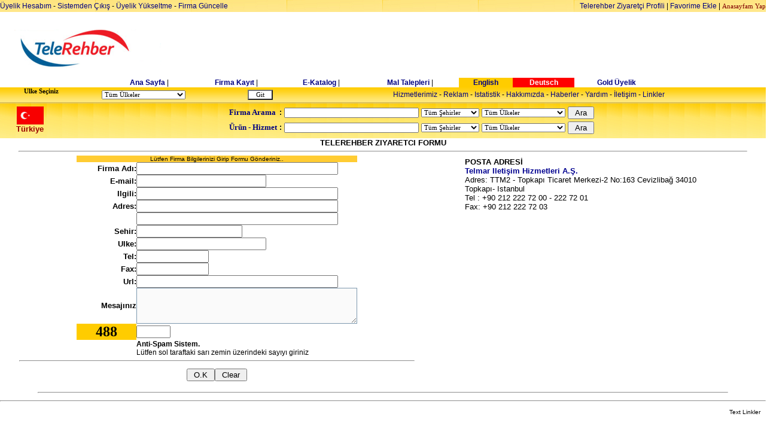

--- FILE ---
content_type: text/html
request_url: http://trguide.com/kontak.asp?cid=459&uid=103
body_size: 81251
content:



<html>
<head>

<!-- Google tag (gtag.js) -->
<script async src="https://www.googletagmanager.com/gtag/js?id=G-5MB6L4CS3K"></script>
<script>
  window.dataLayer = window.dataLayer || [];
  function gtag(){dataLayer.push(arguments);}
  gtag('js', new Date());

  gtag('config', 'G-5MB6L4CS3K');
</script>

<meta http-equiv="Content-Type" content="text/html; charset=windows-1254">
<title>  Vana ve Birleştiriciler Türkiye iş Rehberi Türkiye Sanayi Rehberi Türkiye Ticaret Rehberi Türk Rehberi Türkiye Rehberi Türkiye Sarı Sayfaları Türk Firmalar Rehberi Türk Ticaret Rehberi Türk imalat Sanayi Türkiye Endüstri Katalogu Türk Sanayi Kataloğu Türkiye Sektörel Rehberi  </title>
<meta NAME="Description" CONTENT="Telerehber.com  , Türkiye Is rehberi - Business Guide of Turkey-300.000 den fazla Türk Firma adres bilgileri, ürün ve hizmetleri">
<meta http-equiv="Content-Type" content="text/html; charset=windows-1254">
<meta NAME="KeyWords" CONTENT="Türkiye iş Rehberi Türkiye Sanayi Rehberi Türkiye Ticaret Rehberi Türk Rehberi Türkiye Rehberi Türkiye Sarı Sayfaları Türk Firmalar Rehberi Türk Ticaret Rehberi Türk imalat Sanayi Türkiye Endüstri Katalogu Türk Sanayi Kataloğu Türkiye Sektörel Rehberi ">
<meta name="Author" content="Osman Golcuk ">
<meta name="revisit-after" content="1">
<meta name="robots" content="all">
<meta name="robots" content="include, follow" >
<link href="css.css" rel="stylesheet" type="text/css">
<link href="styles1.css" rel="stylesheet" type="text/css">
<meta name="verify-v1" content="CFWupjjNgUJA2hAMDNSl64LNDrkps6Ht+CRaqHO/ApU=" />
<meta name="msvalidate.01" content="C22400EFBA384C61B901BD024BB830CC" />

<meta name="alexaVerifyID" content="fKq_MY8d6l3l8a0SkdZnXO-OeJc"/>



<script async src="//pagead2.googlesyndication.com/pagead/js/adsbygoogle.js"></script>
<script>
     (adsbygoogle = window.adsbygoogle || []).push({
          google_ad_client: "ca-pub-0513966081591872",
          enable_page_level_ads: true
     });
</script>

</head>

<script language="JavaScript">
<!--
function MM_openBrWindow(theURL,winName,features) { //v2.0
  window.open(theURL,winName,features);
}
//-->
</script>

<script LANGUAGE="JavaScript1.1">


function popup(a) {
yeni=window.open("","outputWindow","menubar=no,scrollbars=1,resizable=no,width=400,height=400")
yeni.window.location=a;
yeni.focus();
}

</script>



 

<body bgcolor="white"  topmargin="0" leftmargin="0">




 


 
<table width="100%" border="0" cellpadding="0" cellspacing="0"  background="images/login11.jpg" height=20><tr>
<td><p align=left>
 <a href="member/uye_hesap_yonetimi.asp">Üyelik Hesabım</a> -  <a href="logout.asp">Sistemden Çıkış</a> -


 <a href="firma_update_arama.asp?uid=103">Üyelik Yükseltme</a> - <a href="login.asp?uid=103">Firma Güncelle</a>



</td>

<td>
<p align=right><a href="ziyaretci_profil_grafigi.asp">Telerehber Ziyaretçi Profili</a>  | <a href="javascript:window.external.AddFavorite('http://www.Telerehber.com/','Turkiye Iş Rehberi - Telerehber.Com');" class="m2"><font face=arial>Favorime Ekle</a> | <a class="m2" style="cursor:hand" HREF onClick="this.style.behavior='url(#default#homepage)';this.setHomePage('http://www.Telerehber.Com');"><font size="2" face=verdana style="font-family:verdana; font-size: 8pt">Anasayfam Yap</a> </td>
</tr></table>
<br>
<center><table width="100%"  border="0" cellpadding="0" cellspacing="0"><tr align="center">
<td>
<center><table width="100%"><tr align="center">
<td align="center"><a href="index.asp"><img src="logo1.gif" border="0"></a></td>
<td align=center> </td>
<td width="100%"  > 


     <script type="text/javascript"><!--
google_ad_client = "ca-pub-0513966081591872";
/* 728-90-banner */
google_ad_slot = "1120284171";
google_ad_width = 728;
google_ad_height = 90;
//-->
</script>
<script type="text/javascript"
src="http://pagead2.googlesyndication.com/pagead/show_ads.js">
</script>
     



 

</td></tr></table></center>
 
 
<table width="920" align="center" border="0" cellpadding="0" cellspacing="0">
<tr align="center">
<td><font face=Verdana size=2><b>
 
<a class="1link" href="index.asp?uid=103"> Ana Sayfa</a>
 


</b></font> | </td>
<td><font face=Verdana size=2><b>

<a class="1link" href="tr_yenifirma_giris.asp?cid=459&uid=103&sehir_id=0"> Firma Kayıt</a>
 
 
 
</b></font> | </td>
<td><font face=Verdana size=2><b><a class="1link" href="e-katalog.asp?cid=459&uid=103&sehir_id=0&fid=0&urunid=0&hid=0&firad= &cadi="> E-Katalog</a></b></font></font>  | </td>
 
 
<td><font face=Verdana size=2><b><a class="1link" href="http://www.turkfreezone.com" target=new> Mal Talepleri</a></b></font> | </td>


 
<td bgcolor="#ffcc00"><font face=Verdana size=2><b><a class="1link" href="english/kontak.asp?cid=459&uid=103&sehir_id=0&fid=0&urunid=0&hid=0&firad= &cadi="> English</a></b></font> </td>
<td bgcolor="#ff0000"><font face=Verdana size=2><b><a class="1link" href="german/kontak.asp?cid=459&uid=103&sehir_id=0&fid=0&urunid=0&hid=0&firad= &cadi="><font color="#ffffff"> Deutsch</a></b></font> </td>
<td><font face=Verdana size=2><b><a class="1link" href="gold_membership.asp?uid=103""> Gold Üyelik</a></b></font> </td>

</tr>
</table>


 <table width="100%" border=0 cellpadding="0" cellspacing="0" background="images/bg_03.gif"  height="25">
<tr>
 
<td ><ul><form method="get" action="index.asp">
<font face=arial size=2 style="font-family:verdana; font-size: 8pt"><b><nobr> Ulke Seçiniz</b>
</td><td>
<select name="uid" style="font-family:verdana; font-size: 8pt">
<option VALUE="0">Tüm Ülkeler

 
 
<option VALUE="1">A.B.D
 
 
<option VALUE="2">Afganistan
 
 
<option VALUE="3">Almanya
 
 
<option VALUE="4">Arjantin
 
 
<option VALUE="5">Arnavutluk
 
 
<option VALUE="6">Avusturalya
 
 
<option VALUE="7">Avusturya
 
 
<option VALUE="8">Azerbaycan
 
 
<option VALUE="9">B.A.Emirlikleri
 
 
<option VALUE="142">Bahreyn
 
 
<option VALUE="10">Belçika
 
 
<option VALUE="149">Belerus
 
 
<option VALUE="91">Bengaldes
 
 
<option VALUE="11">Bosna-Hersek
 
 
<option VALUE="12">Brezilya
 
 
<option VALUE="13">Bulgaristan
 
 
<option VALUE="14">Cezayir
 
 
<option VALUE="15">Çek Cumhuriyeti
 
 
<option VALUE="16">Çin
 
 
<option VALUE="17">Danimarka
 
 
<option VALUE="18">Endenozya
 
 
<option VALUE="19">Eritre
 
 
<option VALUE="20">Ermenistan
 
 
<option VALUE="145">Estonya
 
 
<option VALUE="21">Ethopya
 
 
<option VALUE="22">Fas
 
 
<option VALUE="147">Fildişi Sahili Cumhuriyeti
 
 
<option VALUE="23">Filipinler
 
 
<option VALUE="24">Finlandiya
 
 
<option VALUE="25">Fransa
 
 
<option VALUE="92">Gana
 
 
<option VALUE="26">Güney Afrika
 
 
<option VALUE="27">Gürcistan
 
 
<option VALUE="102">Hırvatistan
 
 
<option VALUE="28">Hindistan
 
 
<option VALUE="101">Hollanda
 
 
<option VALUE="138">Honduras
 
 
<option VALUE="29">Hong-Kong
 
 
<option VALUE="30">Irak
 
 
<option VALUE="31">İngiltere
 
 
<option VALUE="32">İran
 
 
<option VALUE="33">İrlanda
 
 
<option VALUE="34">İspanya
 
 
<option VALUE="35">İsrail
 
 
<option VALUE="36">İsvec
 
 
<option VALUE="37">İsviçre
 
 
<option VALUE="104">İtalya
 
 
<option VALUE="38">İzlanda
 
 
<option VALUE="146">Jameyka
 
 
<option VALUE="39">Japonya
 
 
<option VALUE="40">K.Kıbrıs T.C
 
 
<option VALUE="41">Kanada
 
 
<option VALUE="42">Katar
 
 
<option VALUE="43">Kazakistan
 
 
<option VALUE="44">Kenya
 
 
<option VALUE="134">Kırgızistan
 
 
<option VALUE="45">Kolombiya
 
 
<option VALUE="136">Kongo
 
 
<option VALUE="46">Kore
 
 
<option VALUE="47">Kuveyt
 
 
<option VALUE="48">Küba
 
 
<option VALUE="49">Letonya
 
 
<option VALUE="50">Libya
 
 
<option VALUE="51">Litvanya
 
 
<option VALUE="85">Lübnan
 
 
<option VALUE="94">Lüksenburg
 
 
<option VALUE="99">Macaristan
 
 
<option VALUE="52">Makedonya
 
 
<option VALUE="132">Malezya
 
 
<option VALUE="53">Malta
 
 
<option VALUE="54">Meksika
 
 
<option VALUE="55">Mısır
 
 
<option VALUE="143">Moğolistan
 
 
<option VALUE="144">Moldovya
 
 
<option VALUE="97">Monako
 
 
<option VALUE="148">Moritanya
 
 
<option VALUE="56">Nijerya
 
 
<option VALUE="140">Nikaragua
 
 
<option VALUE="57">Norveç
 
 
<option VALUE="58">Özbekistan
 
 
<option VALUE="59">Pakistan
 
 
<option VALUE="60">Panama
 
 
<option VALUE="61">Paraguay
 
 
<option VALUE="62">Peru
 
 
<option VALUE="63">Polonya
 
 
<option VALUE="64">Portekiz
 
 
<option VALUE="65">Romanya
 
 
<option VALUE="66">Rusya
 
 
<option VALUE="67">San Marino
 
 
<option VALUE="68">Senegal
 
 
<option VALUE="69">Singapur
 
 
<option VALUE="131">Siri Lanka(Seylan)
 
 
<option VALUE="70">Slovakya
 
 
<option VALUE="71">Slovenya
 
 
<option VALUE="72">Somali
 
 
<option VALUE="90">Sudan
 
 
<option VALUE="98">Surinam
 
 
<option VALUE="86">Suriye
 
 
<option VALUE="73">Suudi Arabistan
 
 
<option VALUE="74">Şili
 
 
<option VALUE="88">Tacikistan
 
 
<option VALUE="75">Taiwan
 
 
<option VALUE="89">Tanzanya
 
 
<option VALUE="133">Tayland
 
 
<option VALUE="76">Tunus
 
 
<option VALUE="103">Türkiye
 
 
<option VALUE="77">Türkmenistan
 
 
<option VALUE="84">Uganda
 
 
<option VALUE="78">Ukrayna
 
 
<option VALUE="141">Umman
 
 
<option VALUE="135">Uruguay
 
 
<option VALUE="87">Ürdün
 
 
<option VALUE="93">Vatikan
 
 
<option VALUE="79">Venezuella
 
 
<option VALUE="80">Vietnam
 
 
<option VALUE="81">Yemen
 
 
<option VALUE="137">Yeni Zellanda
 
 
<option VALUE="82">Yugoslavya
 
 
<option VALUE="100">Yunanistan
 
 
<option VALUE="95">Zaire
 
 
<option VALUE="83">Zambia
 
 
<option VALUE="96">Zimbabve

</select>

</td>
<td>
 <INPUT TYPE=submit  value="  Git  "  align="absmiddle" border="0" style="BACKGROUND-COLOR: ffffff;font-family:verdana; font-size: 8pt">
</td><td>

</form>
</td>
<td align="center"><nobr><a class=3link href="hizmetler.asp?cid=459&uid=103"> Hizmetlerimiz</a> - <a class=3link href="reklam.asp?cid=459&uid=103"> Reklam</a>  - <a class=3link href="sayac.asp?cid=459&uid=103"> Istatistik</a> -  <a class=3link href="hakkimizda.asp?cid=459&uid=103"> Hakkımızda</a> -    <a class=3link href="haberler.asp?cid=459&uid=103"> Haberler</a> - <a class=3link href="yardim.asp?cid=459&uid=103"> Yardım</a> - <a class=3link href="kontak.asp?cid=459&uid=103"> İletişim</a> - <a class=3link href="links.asp?cid=459&uid=103"> Linkler</a></font></td>

 
</tr>
 
</table>
 
 
 
</td></tr>
<tr>
<td align=left>

<!-- SEARCH FORM TABLE -->



<table width="100%" cellpadding="0" cellspacing="0"  background="images/arama_bg.jpg" height=60><tr>
<td width=100 align=center>
<img src="/bayraklar/103.gif">
<br>
<font face=arial size="2" color="#990000"><b>Türkiye</b></font>

</td>
<td align=center>

<TABLE BORDER="0" cellpadding="2" cellspacing="0">
<TR>
<FORM NAME="search" ACTION="arama.asp" METHOD="post">
<input type="hidden" name="uid" value="103">

</TR>
<tr>
<TD>
<font face="verdana" size="2"><font color="#000080"><b>Firma Arama</b></font></td><td> <b>:</td>
</td>
<td><B><INPUT NAME="qry" VALUE="" SIZE="35" MAXLENGTH="50" style="font-family:verdana; font-size: 8pt">

</td><td>
  <select NAME="sehir" style="font-family:verdana; font-size: 8pt">
    
<option value="0" >Tüm Şehirler
 

<option VALUE="1" >Adana

<option VALUE="2" >Adıyaman

<option VALUE="3" >Afyon

<option VALUE="4" >Ağrı

<option VALUE="68" >Aksaray

<option VALUE="5" >Amasya

<option VALUE="6" >Ankara

<option VALUE="7" >Antalya

<option VALUE="75" >Ardahan

<option VALUE="8" >Artvin

<option VALUE="9" >Aydın

<option VALUE="10" >Balıkesir

<option VALUE="74" >Bartın

<option VALUE="72" >Batman

<option VALUE="69" >Bayburt

<option VALUE="11" >Bilecik

<option VALUE="12" >Bingöl

<option VALUE="13" >Bitlis

<option VALUE="14" >Bolu

<option VALUE="15" >Burdur

<option VALUE="16" >Bursa

<option VALUE="17" >Çanakkale

<option VALUE="18" >Çankırı

<option VALUE="19" >Çorum

<option VALUE="20" >Denizli

<option VALUE="21" >Diyarbakır

<option VALUE="81" >Düzce

<option VALUE="22" >Edirne

<option VALUE="23" >Elazığ

<option VALUE="24" >Erzincan

<option VALUE="25" >Erzurum

<option VALUE="26" >Eskişehir

<option VALUE="27" >Gaziantep

<option VALUE="28" >Giresun

<option VALUE="29" >Gümüşhane

<option VALUE="30" >Hakkari

<option VALUE="31" >Hatay

<option VALUE="76" >Iğdır

<option VALUE="32" >Isparta

<option VALUE="34" >İstanbul

<option VALUE="35" >İzmir

<option VALUE="46" >Kahramanmaraş

<option VALUE="78" >Karabük

<option VALUE="70" >Karaman

<option VALUE="36" >Kars

<option VALUE="37" >Kastamonu

<option VALUE="38" >Kayseri

<option VALUE="71" >Kırıkkale

<option VALUE="39" >Kırklareli

<option VALUE="40" >Kırşehir

<option VALUE="79" >Kilis

<option VALUE="41" >Kocaeli

<option VALUE="42" >Konya

<option VALUE="43" >Kütahya

<option VALUE="44" >Malatya

<option VALUE="45" >Manisa

<option VALUE="47" >Mardin

<option VALUE="33" >Mersin

<option VALUE="48" >Muğla

<option VALUE="49" >Muş

<option VALUE="50" >Nevşehir

<option VALUE="51" >Niğde

<option VALUE="52" >Ordu

<option VALUE="80" >Osmaniye

<option VALUE="53" >Rize

<option VALUE="54" >Sakarya

<option VALUE="55" >Samsun

<option VALUE="56" >Siirt

<option VALUE="57" >Sinop

<option VALUE="58" >Sivas

<option VALUE="63" >Şanlurfa

<option VALUE="73" >Şırnak

<option VALUE="59" >Tekirdağ

<option VALUE="60" >Tokat

<option VALUE="61" >Trabzon

<option VALUE="62" >Tunceli

<option VALUE="64" >Uşak

<option VALUE="65" >Van

<option VALUE="77" >Yalova

<option VALUE="66" >Yozgat

<option VALUE="67" >Zonguldak
    </select>

</td>
<td>
  <select name="suid" style="font-family:verdana; font-size: 8pt">
    
<option value="0" >Tüm Ülkeler




<option VALUE="1">A.B.D

<option VALUE="2">Afganistan

<option VALUE="3">Almanya

<option VALUE="4">Arjantin

<option VALUE="5">Arnavutluk

<option VALUE="6">Avusturalya

<option VALUE="7">Avusturya

<option VALUE="8">Azerbaycan

<option VALUE="9">B.A.Emirlikleri

<option VALUE="142">Bahreyn

<option VALUE="10">Belçika

<option VALUE="149">Belerus

<option VALUE="91">Bengaldes

<option VALUE="11">Bosna-Hersek

<option VALUE="12">Brezilya

<option VALUE="13">Bulgaristan

<option VALUE="14">Cezayir

<option VALUE="15">Çek Cumhuriyeti

<option VALUE="16">Çin

<option VALUE="17">Danimarka

<option VALUE="18">Endenozya

<option VALUE="19">Eritre

<option VALUE="20">Ermenistan

<option VALUE="145">Estonya

<option VALUE="21">Ethopya

<option VALUE="22">Fas

<option VALUE="147">Fildişi Sahili Cumhuriyeti

<option VALUE="23">Filipinler

<option VALUE="24">Finlandiya

<option VALUE="25">Fransa

<option VALUE="92">Gana

<option VALUE="26">Güney Afrika

<option VALUE="27">Gürcistan

<option VALUE="102">Hırvatistan

<option VALUE="28">Hindistan

<option VALUE="101">Hollanda

<option VALUE="138">Honduras

<option VALUE="29">Hong-Kong

<option VALUE="30">Irak

<option VALUE="31">İngiltere

<option VALUE="32">İran

<option VALUE="33">İrlanda

<option VALUE="34">İspanya

<option VALUE="35">İsrail

<option VALUE="36">İsvec

<option VALUE="37">İsviçre

<option VALUE="104">İtalya

<option VALUE="38">İzlanda

<option VALUE="146">Jameyka

<option VALUE="39">Japonya

<option VALUE="40">K.Kıbrıs T.C

<option VALUE="41">Kanada

<option VALUE="42">Katar

<option VALUE="43">Kazakistan

<option VALUE="44">Kenya

<option VALUE="134">Kırgızistan

<option VALUE="45">Kolombiya

<option VALUE="136">Kongo

<option VALUE="46">Kore

<option VALUE="47">Kuveyt

<option VALUE="48">Küba

<option VALUE="49">Letonya

<option VALUE="50">Libya

<option VALUE="51">Litvanya

<option VALUE="85">Lübnan

<option VALUE="94">Lüksenburg

<option VALUE="99">Macaristan

<option VALUE="52">Makedonya

<option VALUE="132">Malezya

<option VALUE="53">Malta

<option VALUE="54">Meksika

<option VALUE="55">Mısır

<option VALUE="143">Moğolistan

<option VALUE="144">Moldovya

<option VALUE="97">Monako

<option VALUE="148">Moritanya

<option VALUE="56">Nijerya

<option VALUE="140">Nikaragua

<option VALUE="57">Norveç

<option VALUE="58">Özbekistan

<option VALUE="59">Pakistan

<option VALUE="60">Panama

<option VALUE="61">Paraguay

<option VALUE="62">Peru

<option VALUE="63">Polonya

<option VALUE="64">Portekiz

<option VALUE="65">Romanya

<option VALUE="66">Rusya

<option VALUE="67">San Marino

<option VALUE="68">Senegal

<option VALUE="69">Singapur

<option VALUE="131">Siri Lanka(Seylan)

<option VALUE="70">Slovakya

<option VALUE="71">Slovenya

<option VALUE="72">Somali

<option VALUE="90">Sudan

<option VALUE="98">Surinam

<option VALUE="86">Suriye

<option VALUE="73">Suudi Arabistan

<option VALUE="74">Şili

<option VALUE="88">Tacikistan

<option VALUE="75">Taiwan

<option VALUE="89">Tanzanya

<option VALUE="133">Tayland

<option VALUE="76">Tunus

<option VALUE="103">Türkiye

<option VALUE="77">Türkmenistan

<option VALUE="84">Uganda

<option VALUE="78">Ukrayna

<option VALUE="141">Umman

<option VALUE="135">Uruguay

<option VALUE="87">Ürdün

<option VALUE="93">Vatikan

<option VALUE="79">Venezuella

<option VALUE="80">Vietnam

<option VALUE="81">Yemen

<option VALUE="137">Yeni Zellanda

<option VALUE="82">Yugoslavya

<option VALUE="100">Yunanistan

<option VALUE="95">Zaire

<option VALUE="83">Zambia

<option VALUE="96">Zimbabve

</select>

</td>
<td><INPUT TYPE=submit  value=" Ara " name="submit" align="absmiddle" border="0"></TD>
<td>
</FORM>
</td>
</TR>


 
<TR>
<FORM NAME="usearch" ACTION="urun_arama.asp" METHOD="post">
<input type="hidden" name="uid" value="103">
<input type="hidden" name="urunara" value="1">

</TR>
<tr>
<TD >
<font face="verdana" size="2"><font color="#000080"><b>Ürün - Hizmet </b></font></td><td><b>:</td>
<td><B><INPUT NAME="urunqry" VALUE="" SIZE="35" MAXLENGTH="50" style="font-family:verdana; font-size: 8pt">
</td>

<td>
  <select NAME="urunsehir" style="font-family:verdana; font-size: 8pt">
    
<option value="0" >Tüm Şehirler
 

<option VALUE="1" >Adana

<option VALUE="2" >Adıyaman

<option VALUE="3" >Afyon

<option VALUE="4" >Ağrı

<option VALUE="68" >Aksaray

<option VALUE="5" >Amasya

<option VALUE="6" >Ankara

<option VALUE="7" >Antalya

<option VALUE="75" >Ardahan

<option VALUE="8" >Artvin

<option VALUE="9" >Aydın

<option VALUE="10" >Balıkesir

<option VALUE="74" >Bartın

<option VALUE="72" >Batman

<option VALUE="69" >Bayburt

<option VALUE="11" >Bilecik

<option VALUE="12" >Bingöl

<option VALUE="13" >Bitlis

<option VALUE="14" >Bolu

<option VALUE="15" >Burdur

<option VALUE="16" >Bursa

<option VALUE="17" >Çanakkale

<option VALUE="18" >Çankırı

<option VALUE="19" >Çorum

<option VALUE="20" >Denizli

<option VALUE="21" >Diyarbakır

<option VALUE="81" >Düzce

<option VALUE="22" >Edirne

<option VALUE="23" >Elazığ

<option VALUE="24" >Erzincan

<option VALUE="25" >Erzurum

<option VALUE="26" >Eskişehir

<option VALUE="27" >Gaziantep

<option VALUE="28" >Giresun

<option VALUE="29" >Gümüşhane

<option VALUE="30" >Hakkari

<option VALUE="31" >Hatay

<option VALUE="76" >Iğdır

<option VALUE="32" >Isparta

<option VALUE="34" >İstanbul

<option VALUE="35" >İzmir

<option VALUE="46" >Kahramanmaraş

<option VALUE="78" >Karabük

<option VALUE="70" >Karaman

<option VALUE="36" >Kars

<option VALUE="37" >Kastamonu

<option VALUE="38" >Kayseri

<option VALUE="71" >Kırıkkale

<option VALUE="39" >Kırklareli

<option VALUE="40" >Kırşehir

<option VALUE="79" >Kilis

<option VALUE="41" >Kocaeli

<option VALUE="42" >Konya

<option VALUE="43" >Kütahya

<option VALUE="44" >Malatya

<option VALUE="45" >Manisa

<option VALUE="47" >Mardin

<option VALUE="33" >Mersin

<option VALUE="48" >Muğla

<option VALUE="49" >Muş

<option VALUE="50" >Nevşehir

<option VALUE="51" >Niğde

<option VALUE="52" >Ordu

<option VALUE="80" >Osmaniye

<option VALUE="53" >Rize

<option VALUE="54" >Sakarya

<option VALUE="55" >Samsun

<option VALUE="56" >Siirt

<option VALUE="57" >Sinop

<option VALUE="58" >Sivas

<option VALUE="63" >Şanlurfa

<option VALUE="73" >Şırnak

<option VALUE="59" >Tekirdağ

<option VALUE="60" >Tokat

<option VALUE="61" >Trabzon

<option VALUE="62" >Tunceli

<option VALUE="64" >Uşak

<option VALUE="65" >Van

<option VALUE="77" >Yalova

<option VALUE="66" >Yozgat

<option VALUE="67" >Zonguldak
    </select>
</td>
<td>

  <select name="urunuid" style="font-family:verdana; font-size: 8pt">
    
<option value="0" >Tüm Ülkeler




<option VALUE="1">A.B.D

<option VALUE="2">Afganistan

<option VALUE="3">Almanya

<option VALUE="4">Arjantin

<option VALUE="5">Arnavutluk

<option VALUE="6">Avusturalya

<option VALUE="7">Avusturya

<option VALUE="8">Azerbaycan

<option VALUE="9">B.A.Emirlikleri

<option VALUE="142">Bahreyn

<option VALUE="10">Belçika

<option VALUE="149">Belerus

<option VALUE="91">Bengaldes

<option VALUE="11">Bosna-Hersek

<option VALUE="12">Brezilya

<option VALUE="13">Bulgaristan

<option VALUE="14">Cezayir

<option VALUE="15">Çek Cumhuriyeti

<option VALUE="16">Çin

<option VALUE="17">Danimarka

<option VALUE="18">Endenozya

<option VALUE="19">Eritre

<option VALUE="20">Ermenistan

<option VALUE="145">Estonya

<option VALUE="21">Ethopya

<option VALUE="22">Fas

<option VALUE="147">Fildişi Sahili Cumhuriyeti

<option VALUE="23">Filipinler

<option VALUE="24">Finlandiya

<option VALUE="25">Fransa

<option VALUE="92">Gana

<option VALUE="26">Güney Afrika

<option VALUE="27">Gürcistan

<option VALUE="102">Hırvatistan

<option VALUE="28">Hindistan

<option VALUE="101">Hollanda

<option VALUE="138">Honduras

<option VALUE="29">Hong-Kong

<option VALUE="30">Irak

<option VALUE="31">İngiltere

<option VALUE="32">İran

<option VALUE="33">İrlanda

<option VALUE="34">İspanya

<option VALUE="35">İsrail

<option VALUE="36">İsvec

<option VALUE="37">İsviçre

<option VALUE="104">İtalya

<option VALUE="38">İzlanda

<option VALUE="146">Jameyka

<option VALUE="39">Japonya

<option VALUE="40">K.Kıbrıs T.C

<option VALUE="41">Kanada

<option VALUE="42">Katar

<option VALUE="43">Kazakistan

<option VALUE="44">Kenya

<option VALUE="134">Kırgızistan

<option VALUE="45">Kolombiya

<option VALUE="136">Kongo

<option VALUE="46">Kore

<option VALUE="47">Kuveyt

<option VALUE="48">Küba

<option VALUE="49">Letonya

<option VALUE="50">Libya

<option VALUE="51">Litvanya

<option VALUE="85">Lübnan

<option VALUE="94">Lüksenburg

<option VALUE="99">Macaristan

<option VALUE="52">Makedonya

<option VALUE="132">Malezya

<option VALUE="53">Malta

<option VALUE="54">Meksika

<option VALUE="55">Mısır

<option VALUE="143">Moğolistan

<option VALUE="144">Moldovya

<option VALUE="97">Monako

<option VALUE="148">Moritanya

<option VALUE="56">Nijerya

<option VALUE="140">Nikaragua

<option VALUE="57">Norveç

<option VALUE="58">Özbekistan

<option VALUE="59">Pakistan

<option VALUE="60">Panama

<option VALUE="61">Paraguay

<option VALUE="62">Peru

<option VALUE="63">Polonya

<option VALUE="64">Portekiz

<option VALUE="65">Romanya

<option VALUE="66">Rusya

<option VALUE="67">San Marino

<option VALUE="68">Senegal

<option VALUE="69">Singapur

<option VALUE="131">Siri Lanka(Seylan)

<option VALUE="70">Slovakya

<option VALUE="71">Slovenya

<option VALUE="72">Somali

<option VALUE="90">Sudan

<option VALUE="98">Surinam

<option VALUE="86">Suriye

<option VALUE="73">Suudi Arabistan

<option VALUE="74">Şili

<option VALUE="88">Tacikistan

<option VALUE="75">Taiwan

<option VALUE="89">Tanzanya

<option VALUE="133">Tayland

<option VALUE="76">Tunus

<option VALUE="103">Türkiye

<option VALUE="77">Türkmenistan

<option VALUE="84">Uganda

<option VALUE="78">Ukrayna

<option VALUE="141">Umman

<option VALUE="135">Uruguay

<option VALUE="87">Ürdün

<option VALUE="93">Vatikan

<option VALUE="79">Venezuella

<option VALUE="80">Vietnam

<option VALUE="81">Yemen

<option VALUE="137">Yeni Zellanda

<option VALUE="82">Yugoslavya

<option VALUE="100">Yunanistan

<option VALUE="95">Zaire

<option VALUE="83">Zambia

<option VALUE="96">Zimbabve

</select>
</td>
<td><INPUT TYPE=submit  value=" Ara " name="submit" align="absmiddle" border="0"></TD>
<td>
</FORM>
</td>
</TR>
</TABLE>
</td>
</tr>
</table>

<!-- PRODUCTS SEARCH FORM TABLE -->



</td>
</tr>
 
</table>


 
<center><font face="arial" size="2"><b>TELEREHBER ZIYARETCI FORMU</font></b><hr align="center" width="95%"></center>
 
 <center>

<table CELLSPACING="0" CELLPADDING="0" border="0" width="95%">
  <tr>
    <td valign=top>



<form method="POST" action="hizmet_talep_gonder.asp" >
          <input type=hidden name="bemail" value="hizmet@telerehber.com">
 <input type=hidden name="konu" value="Ziyaretci Formu">
          <div align="center">
        <center><table CELLSPACING="0" CELLPADDING="0" border="0" align="center">
        <tr>
          <td bgcolor="#ffcc33" align="center" colspan="2">
          
          <font size="1">Lütfen Firma  Bilgilerinizi Girip Formu Gönderiniz..</font>
          
          </td>
        </tr>
        <tr>
          <td width="100" align="right"><b><font size="2">Firma
            Adı:</font></b></td>
          <td><input type="text" size="40" name="firma"></td>
        </tr>
        <tr>
          <td align="right"><b><font size="2">E-mail:</font></b> </td>
          <td><input type="text" size="25" name="email"></td>
        </tr>
        <tr>
          <td align="right"><b><font size="2">Ilgili:</font></b></td>
          <td><input type="text" size="40" name="yetkili"></td>
        </tr>
        <tr>
          <td align="right"><b><font size="2">Adres:</font></b></td>
          <td><input type="text" size="40" name="Adres1"></td>
        </tr>
        <tr>
          <td align="right">&nbsp;</td>
          <td><input type="text" size="40" name="Adres2"></td>
        </tr>
        <tr>
          <td align="right"><b><font size="2">Sehir:</font></b></td>
          <td><input type="text" size="20" name="sehir"></td>
        </tr>
        <tr>
          <td align="right"><b><font size="2">Ulke:</font></b></td>
          <td><input type="text" size="25" name="ulke"></td>
        </tr>
        <tr>
          <td align="right"><b><font size="2">Tel:</font></b></td>
          <td><input type="text" size="13" name="telefon"></td>
        </tr>
        <tr>
          <td align="right"><b><font size="2">Fax:</font></b></td>
          <td><input type="text" size="13" name="fax"></td>
        </tr>
        <tr>
          <td  align="right"><b><font size="2">Url:</font></b></td>
          <td><input type="text" size="40" name="url"></td>
        </tr>

 <tr>
          <td align="right"><b><font size="2">Mesajınız</font></b></td>
          <td>  <textarea name="istek" rows="4" cols="50"></textarea></td>
        </tr>

<tr>
<td bgcolor="#ffcc00" align=center><font style="font-family:verdana; font-size: 18pt"><b>488</td>
<td >
<INPUT maxLength=3 minLength=3 type="int"  size="5"  name=sayi>

 </td></tr>
<tr><td></td><td>
<b>Anti-Spam Sistem.</b><br> Lütfen sol taraftaki sarı zemin üzerindeki sayıyı giriniz
</td></tr>


      </table>
        </center>
      </div>

      
      <hr>
      <div align="center"><center><p><input type="submit" value=" O.K "><input type="reset" value=" Clear "> </p>
      </center></div>
    </form>
    </td>
<td valign=top align=center>
<table ><tr><td ><font face="arial" size="2">
<p><b> POSTA ADRESİ</b>
<br><b><font color="#000090">Telmar Iletişim Hizmetleri A.Ş.</font></b>   
 <br>Adres: TTM2 - Topkapı Ticaret Merkezi-2 No:163 Cevizlibağ 34010
<br>Topkapı- Istanbul
 

<br>Tel : +90 212 222 72 00 - 222 72 01
<br>Fax: +90  212 222 72 03
</td></tr></table>
</td>
  </tr>
</table>

 
<center>
<hr width="90%">
</center>
<center>


<center>
<table width="100%" align="center" border="0" cellpadding="0" cellspacing="0">
<tr>
<td colspan=2>
 <hr>

</td>
 
</tr>
<tr>
<td colspan=2>


<center>
<table width="99%" align="center" border="0" cellpadding="0" cellspacing="3">
<tr>
<td>

</td>
</tr>
<tr>
 
<td align=right ><font size=1 face=arial>Text Linkler</td>
</tr>
</table>

</td>
</tr>
</table>
<table width="100%">
<tr>
<td>
 
<script type="text/javascript"><!--
google_ad_client = "pub-0513966081591872";
/* 468x60, oluşturulma 19.08.2008 */
google_ad_slot = "2591004399";
google_ad_width = 468;
google_ad_height = 60;
//-->
</script>
<script type="text/javascript"
src="http://pagead2.googlesyndication.com/pagead/show_ads.js">
</script>
</td>
<td align=right>
 
 
<script type="text/javascript"><!--
google_ad_client = "pub-0513966081591872";
/* 468x60, oluşturulma 19.08.2008 */
google_ad_slot = "2591004399";
google_ad_width = 468;
google_ad_height = 60;
//-->
</script>
<script type="text/javascript"
src="http://pagead2.googlesyndication.com/pagead/show_ads.js">
</script>

</td></tr></table>


<table width="100%" align="center" border="0" cellpadding="0" cellspacing="0" background="images/arama_bg.jpg" height=60 >
<FORM action="sektor_bul.asp" method="post" name="sektorara">
<input type="hidden" name="cid" value="459">
<input type="hidden" name="uid" value=103">

<tr>
<td  align=center>
<font face=verdana size=2><b>Sektör Arama:</b><input type="text" size="15"  value=""  name="sektor" style="font-family:verdana; font-size: 8pt">

 <INPUT TYPE=submit  value=" Ara " align="absmiddle" border="0" style="BACKGROUND-COLOR: ffcc00;font-family:verdana; font-size: 8pt">

</td>
</tr>
<tr>
 
<td align=center><font size="1" face="verdana" color="BLACK">|<a class=3link href="index.asp?uid=103">Ana Sayfa</a>|


<a class=3link href="tr_yenifirma_giris.asp?cid=459&uid=103">Firma Kayıt</a>
 
 

 

|<a class=3link href="hizmetler.asp?cid=459&uid=103">Hizmetlerimiz</a>|<a class=3link href="reklam.asp?cid=459&uid=103">Reklam</a>|<a class=3link href="hakkimizda.asp?cid=459&uid=103">Hakkımızda</a>|<a class=3link href="temsilci_listesi.asp?cid=459&uid=103">Temsilcilikler</a> | <a class=3link href="kontak.asp?cid=459&uid=103">Bize Yazın</a>|<a class=3link href="yardim.asp?cid=459&uid=103">Yardım</a>|

</font></td>
 
</tr>
</table>
</center>
<hr align="center" width="100%">


 
<table align=center>
<tr>
 
<td height=30><b>  PAYLAŞ : </b></td>
<td><a href="http://www.google.com/bookmarks/mark?op=add&bkmk=http://www.telerehber.com/kontak.asp?cid=459&uid=103&sehir_id=0&fid=0&urunid=0&hid=0" target=new><img src="/images/icon_google.jpg" border=0 alt="Google'da
Paylaş" heighr=17></a></td>
<td><a href="http://www.facebook.com/sharer.php?u=http://www.telerehber.com/kontak.asp?cid=459&uid=103&sehir_id=0&fid=0&urunid=0&hid=0" target=new><img src="/images/icon_facebook.jpg"
border=0alt="Facebook'da Paylaş" heighr=17></a></td>
<td>
<a href="http://www.twitter.com/home?status=http://www.telerehber.com/kontak.asp?cid=459&uid=103&sehir_id=0&fid=0&urunid=0&hid=0" target=new>
<img src="/images/icon_twitter.jpg" border=0alt="Twitter'da Paylaş"
heighr=17></a></td>


<td><a  href="http://www.friendfeed.com/?url=http://www.telerehber.com/kontak.asp?cid=459&uid=103&sehir_id=0&fid=0&urunid=0&hid=0" target=new>


<img src="/images/icon_friendfeed.jpg" border=0alt="Friendfeed'de
Paylaş" heighr=17></a></td>

</tr></table>
 


<table width="100%">
<tr>
<td width="90%">

<center><a href="guvenli_odeme.asp?uid=103"><img src="images/kartlar.gif" border=0></a><br>

<font size="1" face="verdana">
 <a href="kosullar.asp?cid=459&uid=103">Kullanım Koşulları</a> |  <a href="gizlilik.asp?cid=459&uid=103">Gizlilik Ilkeleri</a><br>
Her hakkı <b>Telmar İletişim Hizmetleri A.Ş.</b>'ne aittir.<br>Telmar©-1997-2026 - İstanbul | <a href="mailto:info@telmar.com.tr">info@telmar.com.tr</a>
<br> <BR><a href="http://www.turkfreezone.com" target="_new">http://www.SerbestBolge.Com</a>  </font></center>
</td>
<td>
<div id="ETBIS"><div id="3C47D739273E41A68983C662A5C3EF74"><a href="https://etbis.eticaret.gov.tr/sitedogrulama/3C47D739273E41A68983C662A5C3EF74" target="_blank"><img style='width:100px; height:120px' src="data:image/jpeg;base64, iVBORw0KGgoAAAANSUhEUgAAAQIAAAEsCAYAAAAo6b0WAAAAAXNSR0IArs4c6QAAAARnQU1BAACxjwv8YQUAAAAJcEhZcwAADsMAAA7DAcdvqGQAAIt5SURBVHhe7V0HgBTFEjX7zYIIgoJkBVFRTF/MOWcwY86KOXwMmBUUc86iCIiIWRERiZdzIucoGSSD9evN9N7u1tTc9dzc7h2wTx93t1vdPaHnTYfq6i0YVJt4wAEHkIb99ttPtZe8/PLLTYrKcdhhh6l5SJ511lkmRRTz58+nXXfdVbW34THHHGNyiuKff/6hvfbay2M7aNAgY1Ex8vPzPWn9+Nlnn5lUiQWOXZaNc8S52uDxxx/3pD/xxBPNt5UD906mv//++8231YePPvrIUw7qrAbUcWlbC6h+WGNMCUFKCGKREoKkUf2wxpgSgpQQxCIlBEmj+mGNMZlC0KFDBzUPSU0IFixYUO1CsGLFCmrQoIHHdmMWgu+++85TdkoIUkJQKZMpBO3atVPzkDzllFNMiihWrVpFu+22m2pvw+OPP97kFI9ddtnFY/vTTz+ZbytGTk6OJ60f+/fvb1IlFr/99pun7CBC8NBDD3nSH3300ebbynHeeed50v/vf/8z31YfvvzyS085G70QPP/8884NTDTvvPNOT9mJEIJ58+Y5b4bTTz89jp9//rl6XJLvvvuuJy3eSttss416DDasU6eOJ89zzjmHvv32W0/5t99+u8f27bffNmcXxbJlyzxpf/31V2rUqJGnfIigzPOll14yOVWO2267zZNeY/v27T1lBxGCCRMmeM7pww8/VMvSWK9ePU/5TZs2VW3DUHu4gwgBngV5nokgnm1ZtqH3wzFjxphDTizQPJVlJ0IIJk+erNqWlJQYi4rxxx9/qOkTQe0B0Zq3N954o/m2crRu3dqTXmOnTp1MisrRvHlzNQ8bBhECDaifWr61jUGEIFldtQqunffD33//3SRLLN555x1P2YkQgqlTp9K2227rsc3KyjIWFePnn3/2pE0Ed9ppJ5ozZ44pNYoLLrjAY3vXXXeZbyvGhg0bqGXLlp70Gq+55hqTqnIcfPDBah42DCsEf/75p5pvbWMQIcCzkAzg2ZZlG3o/TAlBPFJC4EVKCCpnSggskQghuPjii02KKNB31oRg4sSJxqJiaFNgieKsWbNMqVFoQoBBNBsEEYIrrrjCpKoctjMuGjFmEQa5ublqvrWNm6QQpKenU8+ePavMcePGmZyiCCsEGKR58MEH4/jYY495yu7WrRttvfXWnvRdu3b12GZmZpoSoygrK/OUE4QdO3b0lL333nt77HCcEC0JTQiQpzx2rZ/pJwRnnnmmp3xM1ck8/agNQJ588smePLVjx8zIs88+q+Zrw1tuucWT53bbbUd33HGHp/xEsE2bNp7yNYYVAjwz2vnbEs+sRGghwAOm2doS0ysSYYVAmwL75ptvPHZB+PTTT5ucqg+9evXylBNkLlx7mDQ2adLEpIjCTwgGDhxoLKLo06ePxy4IP/[base64]/PQg1nn322J71GPPASEIKGDRt6bL/44gtjEQU+k3ZB+MEHH5icooBXpGZb3UTXAN6eyYCtEKDOakgJgUAQIcBsABYJxRJ+7BJBhACDPjJP7QHRsG7dOmf0GlOQlfHWW2/1lA2PO81W4w033OA5To3a1CmEAC0Kafvmm296ysFn0s7WDRt84IEHPHmi1Sbz9OPOO+/syRODktJOc5DC1OuQIUM85YdhdnY2rVmzxlzJKDQhgAejPE5tBgtICYFAECGwRRAhwCKdquLvv/+m//znP2q+1c3vv//elFp9uPrqqz3l4DMJ+GBstdVWHltbwtffFscee6wn/XPPPWe+jWLkyJEeu0RxypQpptQoNCG46aabzLeVIyUEAjUtBFikU1WgP6q9wRJBreUTFl26dPGUg88kJk2aFEoIzj//fJNT5cC4iUz/zDPPmG+jGDZsmMcuEcSUM4RQQhOCGwO4fKeEQKCmhQDNv6oibDyCILRdhhwE8CKU5WiehVj0E0YI0C2xhSYE2nRusjwL4YRmKwTovtkiJQQCiRAC+BbIPP2oOQ/ZAkKw4447qvlWNxMhBNpcOD6TwIKtMEJw4YUXmpwqh60QJMs3wU8IOnfu7LHVrp0fUkIgEFYI1q9f7wzaxVIb+d5yyy2dJcOSGAySwOCazBPlSEAI6tatq+YrqT1Ifsck7UBNCLTjDEK/MQJpB69K7fjRbJbHrtmhayDzBDXYCgG6BrLsILQVNj8huOqqqzx53nzzzebbypESAoGwQvDwww9Ts2bN4rjnnnt68oQ77/jx4523WyxXr15tcooCg1Myz+uuu858GwXEAZVE5qnx3nvv9RwTRpWlHZZFa8evCQHm/OVxBqE2voHPpJ02bQtiIZY8fq27gVaTzPOII45wojFJ2AoBpgll2UEIV25ZjkY/[base64]/[base64]///3399hp9BMCBNeU5RcUFJhvK8bKlSudIK/ymDRqQVXwspBlI7gtPAZl+rAxPW2FAM+MPKYgxDMrEVoIEoEgQqDF+9dW0P34448eu7AMIgRhIveAYRbOoOLI/DBVhj0YqgqktZ1us6WfEITBkiVLQh3nUUcdZXKKx+677+6x/fTTT823VYOtECQCG70QJGsZssYgQoCAI1oeNvSLWWgLbYMTPBzwDqwqwnoWakyEECxdulQNXW5LTOdKYFwJ40vSFnUsDFJCIJASgnimhKDqSAmBHQIJgRbrLBFAH0yWXRuF4KSTTjK5V46UEFROrNqsbmzsQoBnIRnAsy3LNvR+iIE5bfChuqmN+idCCPwGC/[base64]/[base64]/ve///XY2goBluxmZGR48sQ1kbZhhQCBRuV1wmcSQYTgySef9OSJtfvyfHCOWlAXTQiwylLmiWAnMk/cC9wTmSfunbTVliEfeOCBHjssXcc4kixfiyGJwWNp57dqFfdT2tY0t5ABI2oDNdgKgV/ADg2aEKDSy6AT2nZpoLQDNXdcWyEAbfMMKwRaUBctAEsQIdDyxI5K2jnJ/EBNCLT7ibe8bZ62AVS0QDFY94GYjbJ8HJNEkHqn2dU0tzDHVuthKwRBoAlBIhhECGwZVghsEUQINGAKTab1oyYEGv766y81fXUT4jBjxgxT6qaNlBCIPBPBzVkIsIRapvWjrRDUdPDSTREbtRB8/PHH5tuqIVlC8MQTT5gSoxg1apRqa8sgQoDmbVXhF868JlsEyQpnDiHQVn5uitiohSDsKrDDDz/ck2ciiEE0CSxl1WxtGUQIwrzVkDaMEGBgTab1o60QDB8+XE1f3YQQzJo1y5S6acNaCDD6euihh1aZ2I5K4uuvv/bYXXLJJebbeGhCgOkZmV4LZDF79mxnekjaJiscOaagZNnwuMMGKzZEEBOZp60QgJi3luXb0m/OWxMCBEuR6RFFSp4PXIS1ACyaEMALUOaJaU6ZZxDaxlbEGAG2fJPlJ4vw1LQFYlloedjSWgjwVtMuli379u1rcopCm8/[base64]/epLd59911PnrWRWDpvC2zxr+VhTZNPHN5//31n+WcstVDTGKyDutpw3LhxJvco8FaRdi+++KKnbBCfS1uNP/30k8k9Cj8huOeee9Q8wrBly5aeck499VSPHVpY8hwx0Lls2TJz1FFgCk6mx9JoCezAI+38GHbqFOv65fE/9dRTnnIQUFXaYRAMQVGlLc5f2mpLxfGykHZwG9aiHiEYrLQ9/vjjPXlqhFciolrL47QlduLS8rVl69atPceOawxPQAkshNKOwZaqEGCEXTswSW23nrDAvK1WFkb+qwo/IZg4caKxqD5o6wLwVpPA20/agcmartIWCIUl1uRL/[base64]/sQoB+v0QQIQg7F75mzRqTUxRafIgghA9KVYEFS1qeYQj/[base64]///dcZSJO2mmv7W2+95bE78sgjzbeVQ/Pr0Og3FY4gKNIWLvzVjfvuu89TTgVUP/QwWZtRYu9BWyCSr0wflnjAJLSYhQiFbhuz0JZBhEDbDRlh022hCQE+q26EFQJbhyKM7mvh6cPELPTDZZdd5kmvEdN/GrT1G3gWqht4ZmU5FVD90MNkCYGfZ6EG223Rg9BWCIIEL7VlWCFAH9sWm5oQJCJ4qR/Q1ZPpNcIbVkNKCAQ0Dy8/FdUA7zqZPix79Ohhco9C21gVo9SaEIQZ+caApu2Gpa+++qonPbzLbAGvNZkeTkLVDYQqk+Wgj68FftWgVWbNPRv3AvdE2mKHZQnNozWIiGrXTiNiAWqolUKAm2JDeG4tXLiwUmI/[base64]/0lIMIt9LOjwghLdPDpVSeJAZtMPIvbTVqc7R4e0k7DBRigEoCgidttai5cJ2VdvAqbNWqlec8Nbdp+OvL9FoLxQ8rVqzwpEfoN1m2H7W99zVo1w6j2Y0aNfLkmZaWZlJFgakymR7XWAL3AvdE2mJZuiwHLs7SThN1HDvGXWT67bbbznM/[base64]/[base64]/EI1S1tNTdXVBJZjka4pdoubYadLNuPYZbnYqAT9UTmiQE2CQi7dl62xMtCloMxG81WEmtuMOYk02vBZDHjo+WhURN7ONJJOwymy7L9iOClMr2zlZkoBy8gLT1/F2/oR2xGWd1AABRZTk0P7GlRdjRisEtzMdZCpGurD8MCC3xkOX7UgsJsLMAIv3ZOttQ2QcV+ipqtRs2vQ3PGSgS1aVI/tG/fXs1DEuKmgb/TE0iiv1HdQL9IloP+U00C/[base64]/[base64]/[base64]/Gj7eAt5tEh7jK9JgQatMCvQdZ+aNvxI0S5BNzaMWAobeE+K6FNWyeTiQijr3m0BqLJp1LYzudCCGy3J8NUmZaHLW2FAEtJbSPq2KI2CgEeTlmOH+HDbwPMo4cRAm3hTP369a1j82OdhkyvddXQrUJUIGn7yy+/GIsobB2KEsUwe3T4QdsjMhBNPpUibDwCDZpnYRAGEYLqXn24sQsBlhzbAF6JYYQAA50ybW0MXppMYkC8upG0bdGxG7GagWAQIQi7PTVWCkokSwgQy04TAi3KjiYE6CNXN4J0DRCNyAZwZtLSa/[base64]/cT2knR8x0yfPSaPveWLNsg0RIFHNQNBPCLC8V+aJ0XhsMRbLwYMHq/li1kHaamvigwgBlnnKY7IlItdoTWZUcmmLfq48dlRQaYc16dpAK+LhSVtt5ylEvZXl4EHG+cvjhLehzPOBBx4wOUWB6ybzBDEtJ9Nr1CIuoTLimKQtRq8lwgoBypflwD1cno82qJkoYgZOHtMXX3xhziQKjG9IOz8iwK08J40VxKVUP6wy/YQAUybSVotQhIor7UDbXWmDCIHf1Fh1U1t0BFdkaQdh0QZatU1ptWvnB0RGluk1wlHGFthDQcsjDLVuVVgh0Kj5ESAqs2abLGo7ScO1XLPVqImoBlxjLT1T/bDK9BOCsMFLbadcgggB5l+lbSKoCUGQbdG1CNDw4rNBEM/CIDsdJcJfXotZmAgh0DwLnbl0xTZZTETMQg3Yo0NLz1Q/rDJTQuBlSgjsmBKCeGzUQgBqwUsRO0/aabHg0QWQdqDt3GttFAJMvUpgYE/a+QmBtsc/NoC1hdZP14h4kbZA7DstjzDUPCgxbiHtMGeuwXaVpbb6EMvXNdtkEWH7JIKMW9hO52ITGS09U/3Qiuh7wkMtllhToAX1HDFihMcWDwiCL8QSfV9pB0LxbZAIIUA8OO2YNGLAT6bHWnV5nqeddprHzk8IEN1XlqP1CadNm+YpB/vpY5pVptcI71GZ3o/a4DF88GWe99xzj8cOHoCYtZC2WowDVHBp9/rrr3uOp3Pnzk4ofVkWhESmx/JcmR6D2dIOTle2rQwENJXpgxALhOQxoeWi2WrEsgCZXiOWhWvHz1Q/tOKxxx5rblfVoAUvxWh8GCRCCLQVdH7QHnBb+gmBLRAjQMtXe8A09OnTR01vS23nKcz2SDtsdxYGFbzVPMQLSEKLUOS3gSxG5KWtRghJGKB1LPPEALstsL5Hpg9I9UMrwpspDBIRszARQqAtQ/YD+q9aHjYMKwSaZyFmImxjFgbZ4ESjNvId1rNQA7w3ZZ5+DLMtOuoM6o601RhkGbIGjJfJPBMRs7ACqh9aMSUEXqSEIB4pIbDDZi0EWhMtbNdA82Tbfffdzbfx2H///[base64]/RrTdm6h2PkXQIuz5qtLeGKnCxo8Qg0Qogkwk4fBhEC2yA/mhAECe772muvmVSVg+31TGyoCQECRGgnmoiYhRo1N1m0RrTowLZumXDCQPcili1atFDXOmCkFw9eLDU/Aox8SztcN60Zj2kfWb5GbWkzHIrwZtDsJTUHL8QjwDp/[base64]//fbz2NoG10hh0wZaCJhmlPXDj1qkaU0I0JKU9RvEwKCWryQCr8q0o0ePVgdF0QqX6RFDRKb34xZo+oWhBs1Oa0ZjNBtr02MJd1wtvRaSG66z0k5rWgPSDtSOaVPG/NmzaUJ2No3nZjB+TjScZDg5hlOYU2M4zXC64QzDmYazsrPKOdtwDpcDzjWcx/w7J5sWl5XRqhB+BNWNH3/80XEN1+qIxssuu8xTFzUhwEI5Wb9BvIC0fCUx+6all2WDmCaV6eG2rKXXaB2qLBHAdJc8Ib/5XG3OX4tQlEIUkLmxubk06OWX6ZVOnejeffel2/ltcteOO9LdO+5A9zHvZz60ww70MLMb87Ed/kNPMJ9iPsN8jpuhLzB7/Gd7eonZi/kq8w3mm8x3OL/3mB9svx19yPyY+RmzN/PL7bajvtttS/2YA5jfML9lfsf5/t7+YMq48kqa8OGHtNzSzyFRwOIevGhsgalKWRc1IUBIMmkH2oYq03xi/Kh1c7UNTnxp0tQIgngWomkvbbXgpSlwl2vZMvr988/pmbPPout23YWu4Gt1DfNmVn4IwZ3Mrvyg3su8j/kgP7APMf/HfJQf1CeYTzGfYT7HXbIXmD223YZeYvZivsp8g/km851ttqH3mB9sszV9yPyY+RmzN/NLLu+rrbeivsyvmQOYA5mDttqSvuPjGcTEzyEtWtAEfimsr6EWGqJF+b2ANNjudIQWgbQDbYOXhl2GvNEIgRbOHE00DVqUnZQQxGPl6tX0E7eSunL36hK+Ppczr+cH/aaddqRbuBVwG/NOZlfmPaY18AATrYFHmI8yH+e3dXfm08xnmc9za+BFZk9++7/MfIX5mmkNvMV8l0XlfSZaAx8xP2F+zvyC2cevRcD8gfkjC8zPLCI/83H+xMy65BJapUzJJhpoEeBFYwuta6AtC/cTAtsl9UFaBBg7kMBGLpqtSpOmRqB1DfxuCOaIpa3m0rq5ImfECLq/Y0c6n6/Lpcxr+AG/jgXgRmatFgLmr9yy+I1bCr/wcWeedSatXbXKnFVyAE8/jOTb4tJLL/XURXjnSfh1DWyD7GjrNPyoCQFiM2q2Kk2aagNmDRCEBE4ssYR3ngS81hANN5YYuJFpQYzqSlt4iGm2QWjrS1BbsWb9evq4e3e6kB/KC/iGXsEP+dU77UTX8MO/UQkB83fuTvzG51B8zz3m7JID+FmgGa7VD40Y5JZ1UXOhx1S6tAPPOeccNV9JbZ0DNoeBM5rMU/MBwfbz0s6P1S4EfltP2W6C6kxliLQgXI8lML2i2QahtifjxgI40Dx20YV0Op/HJfzgXb7zznQFi8BGKwTMIVtuSUO5u7AgyT4eQYKXYjQ/DDC1p+Vrw3322cfkUr1IiBAkwrNQa05hgEazDULbDUZrG+bNnUt3dDyaTuNzuGSnHejSnXeiy1kANnYh+ANiwOeUe+EFzqxHshDEsxBL3cPA1rNQI54tPGPVjZQQbIRCsGjxYrr9mGPoFD7+i1kALmFuSkIwlM/rLz6fJePGmzNOPFJCUM0IKwR+q6u0kdbqEALEA9yYsHbDBurWqROdxMd+IT8sm6QQbLM1/cHnN/mN181ZJx5+sRw01qQQwL3YdgPZIFCFALEEETgxllqkFw1BhAAjnbKchx9+2FnDLgkfawlNCLD+QUuvEQMv2t54tRmf9exJx/F5nscP+4U777xJCsGf+MnnmHfWmUnpHkAEsEpS1iU/akKADWtkXUZ8Bw22QoA4hLLOvvfee86CNQlEh5Lla9SiJQOqEBxxxBGeg9LWcGsIIgTaPvWNGzc231YOTQgwgGgL3BDMIW8syB4xgo7lc4QQnMrEIOGZzLOY5zIxdYiZA/gQdGZexrySeRWzC/M65o3Mm5m3Mu9g3sm8m3kP8wHmQ8xHmI8yH2d2Zz7FfJb5PPNFZk9mL+YrzDeYbzHfYb7LfJ/5EfMT5mfM3swvmX2ZXzNthQDdg4z9WtPqJKxerCDWv0pNCLSpcKyF0WArBEGWcNvuPIVnW4MqBKeeeqonA3gp2SCIEISNWagJQZBtu+BNBq+yjQFYQ/EZvxEeOOcc6n7ZZfQk82nmM5ddSs8yn2O+cOml9CKzB/OlSzvTy8xXmK8yX+vcmV5nvsV8m/kO8z3m+8wPmR8xP2F+2rkTfc78gvkl8yvuhvRl9ut0CX3NHMAcyBzE/I75wyWX0I/Mnw1/ZQ5m/s78gzn0kovpT/45nI/1h5YtaCC8Ci2E4E++lyPq7UFLxyd+nADjRLIeVURNCODcJu38fGJshUBb1OcHhATQ8pDEs60hJQQbiRBsCgukpnD3csCWW9KgrbeuXAhYMIZtuQUtSMJgbkoIfIRAi6f31FNPmW8rBgYytGWaWhNc29egadOm5tvKYWKtxTHIxUN8/YEDB5q/Ukg00LcdfOQRNJDvU2VCMGybrWkY28379luTOnHwC0XnR+2lhriB0g4vRA22exDgObSF7Ya+WjAhYItff/[base64]/zSg1oMku0wfZDVmjtvoQ/Tdph+i+KSGoHSh58w07Idh6K0cI5tdCF/Cwy5A1YrysJsHHoB+YDf36GxpqUgj8djpKIfkYfU0X+obvid2sQd2kzBoERUoIBLVtovyAmPkyPTaVkBjPN17a+REDNBJa16BpgAHIFBKHqYMH08Add6BB/LavTAgcP4K2bWiNEnG4pqE5H2nd3MmTJ3vs/IiwezUJPgb9wCTh2ojoxLE8/fTTTTZRYJpr8eLFceGjwfPOO8+TJ4I5SDt4G0o7P2J7bJkeF1TawUlp7ty5HlvNQyuF6sfK5cup5P336ds6dZzWgK1nYcEVV5gcEgsMcPuFgtfqMjbRkXUMA+TSDuHDpJ0fX3rpJU96jTge26lkBGXV8tDIx6AfmCRGJbHsNZbaBh/wI0CUIbnRhBaFGNFYpd2uu+7qsfMjdlSS6bFtmLTbaqutnI0tpG1ubq456urFzFmzKCMtjfpwi+Xphx+ih269hbp26UK3Xnop3cxdpNv55/3XXEP/47dIN+ajN99EjzEfv+kmeoLZnfkk8ynm08xnb7rR4fPMF268kV5k9mS+xHzZ8BXmq8zXmG8w37zxBnqb+Q7zXeZ73HT9gPkh8yPmJ8xPmZ8xezO/YPZhfnXD9dSP+TVzAPMbFuuBzEHM75g/MH9k/sz8hfkbczDz9+uvoyHMP5h/Mv9iDuf8hvN5ft/uAPqK74OtZ+FQbjFACGYmaWoXI/maxx26kxgQl/UGezfKOobPpF3YuqwRzxaeMRs8/fTTah4a+Rj0A5PUdofRgIOEa6WWR21jZmamOepwWL9hA6VxS+YZvkYXnnIKHdaiBTXbeWfaZ+utaS8uZ29mE2YzZgtmS2YrZmvmfsw2zAOYBzHbMw9hdmAezjyS+V9mRybci09gnsjEykMsQdZcjC9mdmJKF+NrmTcwb2JWl4vx68yKXIy/YDoisO3W1msNIAKjmjen1T5v6eoGIhQhRoAEhKBhw4Zq3akp4tmyFYJAEYqUD1SG9SysjQwbnQjNyffeeovOOO44aswPfh3Osz63PppwN6oF/916111o/912pTbMA/jtcCDzIGZ75iHMDszDmEew3VHMo3fZhY5hHss8nnki82TmqbvsTKczz+A8z2aewzyfuUkuOtpma/qdr+NkZYv1RMEveCmEwHZb9GQRz5atEAQKXqp8oNJWCBCqbHMQgk8+/JCOaNeOduN89uCHH0LQbLfdqDmzJbMVcz8WgJQQBBOCwXw90446itaG2C05KCAEmjswxpAw9azVnZpiECEIFLxU+UAlMrUFwilpedQ2VkUIEJvusosuop05fd1ttqEm/CDvyw99U2ZKCMIJAeIVDt19N1qYX2CudnLw7bff+s4s1bZubhAhwJbwWh4qsQTThhh4wIKFynjyySerWzI9/vjjar62tBWXE0880ZP2yy+/[base64]/MH/j73rrtohfLWTTZSQmCJjUUItFVgcHzShACx6ioDNlzZhSt6PX4gU0JQdSH4etttHIei/sxBnG70xRfTnJEjzVWueWjBSzdFIRg1apQnT4cYPJCcMmWKSRZFIoQAnn2ybL/9DG2FoH379p48MePhbP0sbO/it5G2cUoEmD465cQTaXu2rc8PdgN+oPdiNmRisHAfZmOmM3PAbMpsxmzBbMmEH8F+zP2ZbfmBbsc8kHkwsz3zUGYH5uH8kB/J/C8/2B2ZxzCPY57APIl5Cj/kpzFP5wf8LObZTAQvvYB5ET/kFzM7My/jB/xy5lXMLvyAX8u8gXkj82Z+yG9l3sG8i3k3P+T3Me9nPsQP+sPMbszH+CF9gvkU8xnmc/yQv8DswQ/2S8xezFeZbzDfZL7DD/t7zA/4Yf+Q+QnzM2ZvfvDhTIR4hRGnoh/3358yu3aluUnevKQyoA6gLsj6kSghQB2XdVTzcg0iBF988YUnT43PPvus42gkyXnHFwT+9NNPJvsoEiEEWvBSeHJpsBWCoERTyQ+//[base64]/4KXwKuy355704+GHU9o999CkgQNpRZI8BYPCr7mcKCHQvBXxLEgEEQLbwfSOHTuaFPHg77zG2sORCCEIuy16dbCiDU7QjHqXj/GzTz+lzz75JI6fx7C34BeGX8awj+FXhn1j2M+wP/NrwwGG3zAHxvBb5iDmd4bff/Kxwx/Bjz+mn5g/G/7C/JX5m+Fg5u/MIcw/[base64]/PIkSOdlbOxROAfmafGq6++2pMWDDV9qA08IGiC5g6sCUEQaEKgRSjSLl5FTAlBCgAiGcu64ScEGrRw5n5CYIsgdRkPsw2GDh2qpg8lBFrMQkR7QT9G2iZCCD7++GPzbRR9+/b12FXElBCkAKBVIOtGECFAXZTpkykE2tYCGnz3cDDfVwpbIcBARrKEwDZ4aUVMCUEKQBDPQg2oizJ9MoUAawhskBDPwiBCgKWeYYDAETJPbV+D/v37e+wqYkoIUgD8hGDmzJnGomJoQqAFOwkCPDMyTz8iPqINktY18BMCNNkR8aWqbN26tSdPbJkm7eBhJe0qYm0Wglxu7g3q3Zt+YXGL8FfD35iDDX9nDjH8gznU8E/mMOZfhsOZIwxH9u9Ho5ijmWP6uUxjpjMzmJnMLGa2YQ4z1zDfsIBZyCxiFhuWMEuZZcyxMRzPnGA4kTmJOZk5xXCq4TTmdMMZzJmGs5izDecYzjWcx/w7hvMNF0TI13Bhnz60/p9/zJX1wk8IsJRX1jFt1yxNCFBnZdogDNLNHTFihJqHpLai0aE5j0oRVggw2omwT1UlborMEzsYSbt69ep57CpibRaCfh98QO34GI/eaks6dqut6DjmicyTmKcyT2eeyd+dzTyPecGWW9KFzEuYnbfcgi5jXsm8immzLfr9zKrELHyT+TbTb1v0iItxPybWGyCSMRYdDWJ+z/yRiaXIiEmA4CQIVYa4hdjbAJuc/MUcwRzFHMNMY6YzM5lZzGxmLjOPmc8sYBYyi5jFzBLm37160b8VODdpQrAlX0cMfMs6pu3jqQkB6qxMG4RBgqLstddeah6SDRo0UNMnTQhqK2uzECxauIguabM/i8CWCV1rgHUGjzAfZT7+n+2pO/Np5rPM57ffnl5k9tx+O3qZ+QrzNbPO4C3mu9ttR+8zP9xuG/qI+Qnzc+YXzD7bbEN9t9ma+jEHML9hfsv8jvkD88ett6afmb9uvRX9xvwd0YuZzi5HzOHMESx2I5mj+RqkMdOZGcxMZjYzh5nLzGcWMAv54S1i4Svm3yMiMN8i/qEmBH5Eq1NCE4KNiuY8KkVKCGoGXyM2Ih/naTvvuElHKIqNYox9DYYxhzNHsJiMZI5m4UhjpjMzmJnMbGYOM5eZzyxgFrKwFLGAoDVQwnnP5+tngyBCYLst+kZFcx6VIiUENYM169bRg5dc7IQ1TwmBhRBw6wFdg1LuIi4KMECdEgJLaPHTDj74YPNtPLCzkLStraxo9WFtwfz58+nGY46ho/l40TVICYEuBBgfAMcd1oGW5+ebq2eHIEKgObK9/fbbqu1GQ3MelQKbkyIIaCzfeustZx+4WF522WXOri2yoK5du3rSB2GYjSYwgPj555+r+WIrtI0B8//+m+495xw6hs/[base64]/Yj/DHfg+SVsEX5VA5HFp50uTpkrwjYiqMBGehbbEtAnmUDcVTBw7lnrcfDNdUn9PJ0DJOcxL+MHDrMEmLwT88GPqMDJ9WNSuHc358ENaF3JDFD8hsPUs1OC3LTpa1xK33Xabx+6SSy4x30YBEcGGxNJW8ywMtNORSVMlpISgZjGVm6P9Xn2VHjj5JLp8z3pOhCLsf3gJE/seXsFEdKLYfQ8jPgS3MxGdqCsT0YnuYz7IhA9BN2asD8EzzOeYLzB7MBGhCNGJXmPG+hC8x/yA+THzU+bnTIQq68OEDwHiFQ5gDmTChwARjBHJGD4EPzN/ZWKnI/gQYFv0iA/BcOZIZsSPIIvPteyiC2ne11/T2mraNj0lBCEAbyY1U4VhhaB+/fpqvjbcVLoGflj77780dcIE+pMfjK+ef556XnkldTvmGHr8uOOoO/NJ5tPMZ5jPM19g9jjuWHqJ+TLz1WOPpdeYbzDfYr7NfI/5PvND5sfMT489hj5j9mZ+yfyK2ZfL6M8cwBx4TEf6ljmI+QPzJ+bPHTvSrx2Ppt+YvzOHMIcyhzGHM0ccfTSNZI42TGNmMLMMc5i5//0v5XE+JV260NTnn6N5335LK2bMILuNwe1RVlam1p3Jkycbi+Dw2ytBi5N5M7fwpB02WJHwE4KEdA0wko6R0Vjm5OSYb6OA+yU2e4gl9onXBgs1IYBiynKwM62Ghx9+2FOWxuO4ksuy4YGI1WGyLHDOnDmmhE0L8KFLNuF4G/tTfhaGicT06dPplVde8dSl66+/3pmxkRg+fLinHo1W9mWYPXu2J08QMwwyfbdu3Tx2GIyX8BMCxEiQeZ5zzjkeO1+a/ONw5JFHegzvvvtu823l0KYPNSHAxZd28EEIA2xoKfOsiBvD9GEKiQWCgvhF/tFw7rnneuqRX0AdDdrGqlg3YwM/IQhNk38cENdMGobdFl0TgiAxC22RWoacQlD4bYvuBy1m4Q033GC+rRy2MQs1pITAEikhSCEoUkLANPnHQetnh90WHRdb4r333vPYIeZgGKCZJ/OsiAhcmQLRxJwcGsP9yrTevWlqQfVsS45Q5jO4Pz32k09oQt++tGjyJPNN7QJWE8JPxRaaENxyyy3m28rRsmVLT3o8CzZIqhB06dKFmjdvHsdHH32UJk2aVClLS0vVpY4Y+JC28NqS5WgjpQAGdGR6jVpkZGyJLsuJUAvUujlhwZw59MFll9GDXLmwDBlTiI/vuCN9df31tHTxYmMVHHMLC+nHY4+lL7faqnwZ8sA6dSjvqSdp/QYMH9YeYEMfvIC0+oTdriQ0IUDwUC29xpNOOslTD1FvpZ3m9eonBGiFyzw1+nromvzjgMAL61nNY4lFR3C5tKFW0FZcIaTd7bff7ikH1ADFluk1ohxZNvwI0GXRykKw1c0Vy5YsoZ7HdHTiEjy07bbly5Af32Zrx5/gozPOoNV83YJi/vjx9BVXTMQj+GrrrajfttvQACZiEcCfIOvuu6t9+i8M0D1E7AFZl/DAaX4EmhBo6f1YyCIp6yGeBWkHcZHwEwJENpZ5aoSHr0zr0ORfKbTVh2F56623mtwrh9acsiWEYHN+4P3w7dNPO1ufOfEIpGchCwIci4a/+aaxtgOm+n7r3MkJTqJ5Fg7caksnMMmMobWnSwYh0OoNHm5tXYEmBEGIVrMEngVpd+GFF5pvo/ATghoNVRaW8KayRcqzsHqBFtIzBx/kRCfyczGGZ+H7xx1Ha5XmsR/+njiRetfZnT7fUhcCuBjDuzD7Vvs+daLhJwR+noVhhSBZnoUaEhK8NCzRHLJFq1at1DxsCL+GlBDEYzZX8Eca7kX3bbOVrxA8xW/vXo0a0ZJ580yqyjFx0CD6kK95b37g/YQALsbDTj2V1teSVpqfEKB5jrEpCSwG0uxtqbUI8CxIOz8h0DYQ0hyaNPjt6lSjQnDHHXeY3CsHBjq0PGzYiCtzSgjiMYubvA9bCMHLe+1FiwN4X04YMMBOCE4+idbVciEA8eBJYLm9ZmvLcePGmZyiwLMg7TQhmDFjhjoOZisEf/75pyetQ/N9pdCE4KCDDnJcj2OJjRZs1wUgOOOhhx4aR+3kAfhSy7K0PejOOOMMj11RUZE6RnDRRRc57qKbI1b88w89uf9+dA834SvqGrxzxBHOpjW2mFNSTJ/tvBN9ziJSUdcg87rrTIqaB2YNmjZt6qk32D0IPjWyjtapU8dT71AXZXq/cOTYwlzmqQUq1Z4FvNDy8vI8Zf2jRGh+8803PeX4jrWZNJVCE4JjjjnGfBsPzY/AlrghttAGWLC3my3QZQi738LGjD733ecOFmpCYAYLf3/uOWNth/XrN9BPp5/mrEBUhWDrrRwhmOqzpqQmUJEfgW0kYW3gG29vzdaWfi9FW9zH91fLV6VJUyk0IUhEzMIgnoXw5pLpMZBjC3iTaY5Omwvmz55NT7Y7wFmO/PD225dPHz6x/Xb0P/7srcMPp+VV8CWYxW+oz3fZ2VmG3HfbbcqnDwdwKwHTh6OvvorWK3sD1BT8PAvx9sVAs6xjGjXPQr9lyLYMKwQJWYacEoJNE9O5sr5y8snl+xpEYhJ8ePZZ9HeItfhT/hhK3/BbFmIQcSjqv+WWlHbbrbRq+XJjVTuQEgKmSVMpXn/9dU9iuCJr2GmnnTy2tsTAni20AZZrr73WfFs5IDraZhWbG1Zzhc/lfvIvL79MvzELf/utWgby/lm4kMb160fZL75IhW+8QbNHjzLf1C6gDvi9gHbbbTdPHdMIb1wJLEPWbG2ZVCFArDQbYgt0mRjuipotgjZiiXEsEfFYpkee0g5BRjWgRSLLadeunSdP+BtIOz/WrVuXBg8ebEpIYXMF6gDqglZHtLqs8ZlnnvGkffDBB1VbjdrzpQnBkiVLnHxlWZrjkyYEeD608vm7eMPqoDaCqU25YDDDFkG2fwrCzXXWIIUo/vrrL7VugHjwbIAXmEyLbchsoQ3saUIAvwZpB2r1WBOCs88+23wbD/4u3jAs4fWkzb3ipKRtsjwLK+LmvugoBaLc3Fy1bgSJWahtcII6a4tkxSzEdKgG/i7eMCw3NiHo1KkTffDBB+UssFyCi0FRhIOKTQvOmjXLWFQMhEiTaRPBDz/80DokNxxdZPp+3Me3XacBpxaZPhERoHCNZTm4F7gnNsA9jk17//33q3UjJQQhiJjry5VRYW2zBQRstEWYmYggfPnll02JFWP16tVqetuuBhyvtPSJoG1cRsR1lGmxhFvbBlwDYvzJ9FhyW93wi55t6/j03HPPqek12gYvhRDJtBhDswViFMr0Z555pvk2Cj8hgNOcBGKISLtjjz3WfBsP/i7eEMQOK2eddVYcbd/I8IPu3bs3/fzzz3G86667PHk+9NBDHjs/[base64]/[base64]/gggBNquV0BxYgjA/P9/kFIWtEOActRWqCMktgWa8tNMIIdA2LE0EkiUEmmdhohBKCDC4Y4uwQtC6dWtPek0I4FQi7YKwpoWgursG6MJsLEIwapR3mbKtEKBrgH51MpASAkEsLbYFBqJk+q5du5pvK4cW/uzTTz8130bhFyfOlmGFQKvMtkKw8847q+7ZGoI4Y2nBMmujECD2ngRGvqWdRrR8wvb9bYG+u3YM1c1aKQR4kDEHGUsEd5SAvzcUE3nEUtsGDQ+3tINLqwZ4O8ry4SEm0x944IGecoLQVggwmANvSXlMmE+Wx/TEE0947DRPTYTPxrSiTK9R6yoh0rMsBwNwK1asMGcShSYEyFemhw+9Nl2VCCE4/PDDPeepRa/GC0geJwKQwiVYpteobUEOsdRsNWJ5sTymRFATAnR/[base64]/G8YsvvjApovATAizdlHlqxJp4WyRLCFBJ5HFCGLHMU14TzfFJEwK4J8s8UUG1NyV2xZW2GuHBKI/HjzgmmR6fSTt49mkPGPz1pa22BFsTArjOwmVdlm9LbbAP9Q7jWJq9pFaX4fQl7R544AHVK/Xcc8/12GKHLWnnR6zpkOk1as9XUoVAgxYMAls3SfgJQSKiBSdLCDTA1VNLr1ETAj/A9Vam1xaBaYCLrUzrxz59+phUUeAzzTYMNSGoaWgzNpiF0aDNWmCGQqJ///4eOz/[base64]/NK1MLXupLeAdKatNitkIAz0J4PsFLLJZ//[base64]//qjmq1FbQaehgiCSHmpCgOXSmq0kpv60qb5E4J577lGPIQzhni2Bl4pmG4aaEPgBUbC0PCS1jVUBbQGdLeHRqgXNxUMubbXWLQKTSDtD74faCH8ihAAhnGWe2kwEAIGQtrZEP2/9+vUmp+DAm1LLVyMutA3gEqql16gJgbYprUYIQZimaBBgEZl2DGGoubZjFkWzDcMgQqAtoNPoNxNhG4peI7qO2v4NWpg3TQiw9kTaGXo/RPNDIhFCoAUv9fMsrKBJUykhBOjvVRVBVh9qy5A1BPEs1IQgbDyCREDzLAxLrNyUSIQzVhAhsF2G7CcEqOOavQ0xEI/xKQk8i9JWEwI829LO0Puh1iJACC9pBw/EMNCCl/o1p1q2bOmxtSUuXrKEwHanI6ym1NJr1LZuf+utt1RbjePHjzepEgut7x2WmhAE6VbZUvNW9IOtEKDOakAd1+xtiFklLV4kYmBKW00IfLtVCBklieaDBLyvpJ3f9kkacPB4GGOJroHMEwNb0g6EikpbW+KGIA8J7Zi04KFBhACKK/PUiB14tWPViAjQMr02RgAPQJkWQUonTpxoziQKdJVknmF5xx13eI4pCBHHUR4/hECW4/dWk2lBzT0an0m7IEF2NCHQ8kSdlccOoo5LW1uidYuBZpknQsFLWwiBtMP4n7QDt0A8O0ktwAN8uaUdFo/[base64]/L+3AIOMRttDmXpMlBCeccILJvXJgn3wtD0m/[base64]/[base64]/XkMdFRGBOqUZYPYTVnaaps6YKMKadepUyfV1VQjPMTkOQVZXmsrBBiEk8d59dVX0w477OCxxfbx8pg0Ylm3zNOPiEEp0+MzaQfnG80rUwMGFWV6bdQe54hzlbYY2JPHZEsEVcEgnMwTb39pi/sh7RJBDODJskG4Yktb2/UHfkKAtUAyzyC0FoIgxG4sVYXflIvt5qAa0Gx0/[base64]/4ot4UPw999/[base64]/uAmo49LW1uUbg8xoUcj0WithwYIFHju/zVW2wGi6pO0ecvDVh7JL2gJTdVr5WllhhADQjtOWWvBSzFkjurG0xeCUPB/tegYRAgQmkeVoxFbrsmw/aseEzzRbW2LWQgIzDvI4URkRu0CmxyyQtA1CDZodZhJk2RoR1EVbF4CHVrPXKK8xqNnZPnOgll5bdIQt8KQdpvE1cL56YTZEWOUwCBJuK6wQhAGiusjjgRBo/VyE75a2GoMIgRaqTANCvsu0ySSm/2yAJry2gg7rRJIBW4ciPJzoVkrYRjFOJrVrh6lfaYcXlQb+Lt4wCBMRvNSPNSkEmmchhEDb/[base64]/+uuvHjs/lpSUmFQVQxMCTFchGq3ME4ue5LFrc8SaEGAgC6PpMj18+GU5iCcgoQkBBoh++OEHT562RFrkIfPViKkteZyaF5+fECA+hUxvS1xPDN5KwD1b2uJNqZ2rJK6ntpkIWgnSFkFW5flghy1pF4QvvfSSJ0+0GOFGL2218SoEZJV22tQloPoR1EZoCzW0BUIIUCHt/IgLagNNCPw4atQokyoKBESVdpoQ+AHrPGR6+NVL+AlBkAi9EkhrKwQatVFqPyEIQxyj5kegjdkkwo9A2wTVb9cuW2izVQnzIzA/az20nY7CLkPWIr9qCCIEYTwL/aDFLIQDioSfEITpViFtGCHQtkVPhBDUtGehti16kKAuGhDeXeaZVM/C2oiUEMSnTwlBPFNCEA4bjRAgxp+8KFo8giBCYDs4pfnL+1HbLk4bvQ2yB4G2gk4Llqm5tNa0EGCEXQJBRhFyS7MPQ2yzL6EJAbYLr24kSwgaN25svq1ebIHBnNpEbRAMQPQcBJSIJQbWJDQhqFOnjjNSLNPbukJjowqZ1o/[base64]/9sMaIRUthoAkBwk9rMe9rElr4M/Sb0X+2Qdht0W2XIde0EKDlEwZhhMDPs1BDECHQYhbCy1YiiBBonoUaAm2LXpNMCUFKCGKZEoJ4Oz+mhEBAu3h169Y139YeaCP8QYRAq3ga/YRAiyqNzyQ2diHQ4hHYEkKgOSlp0F5AfkKAAT9pi23uJYIIgRa/[base64]/ThkyBCTU8XAg6SlD0M/IbCFJgRBpg/NbEAcjzvuOPNtPPi7eEMQ/YhkQFuGHEQItHBbWCIqgX6eth2WRkwzVjc0hyKNfkKAyD2avQ1rWgg0hyJM2+Jcpa22DDmsEGhvWg1wLtPSh2EihAAORatXrzYWFSP0MuRNUQhs561roxBonoW2rI1CgHNMCUHl8BMCW8/[base64]/qDyyfNvWjB8RKFTmaUuk1fJEM14ev9ZCw7HLPLFASAvWiQFEaYtulSwnCNE1kXlqTMTaBwioVpYtNbH0EwI0+WV6DHzL64HZM2kHct7xBYGaEDzzzDMeuyDs37+/ySmKIEIAN2FpqzGIEGAuXwJr1aUdRu2TATg9QbVl+bWRWlCXIHtE2jKsH0EiNt+tSfoJAV6U0vb5558330aBTWGlnaH3Q00IkKlma0sMfEgEEQIMvEhbjUGEQFuGjIUm0g7N22TAL3hpbaQmomG3RdcYVgjCdKtqI/2EQNsWXRMCPNvSztD74aYmBBjw0qYPa6MQwAFHll8bicE1iUQIwVNPPWVyrxo2FyHAHiPSVvOJ2WyEQOvPI4SVZqstY9ZGWjHAkgwgKnIi+qqJoBZeHtt9a7ZhGDZ2wOYiBNj3UtrCK1NikxQC9OdxrLF8/fXXnYGTWF588cXONJK0xR790hYLlGQ5iCws7ZDnihUrzNFVD9avX+8sJ5XHaUu4j8pj9+ODDz7oSY/PpB2WzCLYirSFV6e8JojNKO1QGWWefoSLs0wf1uVbEwKsqZDlaBG10Yr84osvPLYatbGlRNBPCDIyMjzHhDgaEvhcy5fp/RDGErVRCLRAGihH2mEATkPbtm09trbEmANGYWsT8NBox6rx66+/[base64]/a6sOw0NZpaEKAQLbSDrTt/n3++edq+uomnIzCAGMJWr5M74ebmhDAHfbZZ591ziGWWB6MCMOxRCwGmR4BOKUd+pkyvyDEIJQEWi14q0pbbUcpvMGkHc5RHqcfc3JyTE5R4DNp53eeDRs29Fync88912MHPwCZpx/htCbTa+zTp4854iiwIg+xKKStVm80IZgxY4bneDCDhCk4madGTHPK9EF46KGHeo4TaxWknd/9mDlzpjmTKP766y+PHXbNkuUYej/c1ITAj1owB0xXSTttBR2ay9IuCBGURQLTh5rjU79+/YxFFIiEK+0SEaTVb+rVlgiiYQuEeNfykNRCwePNrdlq1ITAD8b9tlJ26dLFpKgatFmHK6+80nwbBWaqpB2oBS/t2rWrautD74ebixCEcShCsBP4zEtbW2obnPh5Fmp7PGoxC9Fvr24kYhmyH3BNtDwktY08MV6jbSCr0VYI0ELTppM1Ykl8GGj7Y2qh4/Dm1xZ32W6LXgG9H6aEIN4uJQQpIaiMm40QdO/e3WMXhHhAJYIIAUZLpa22CWoQIdA8C7Um2gknnGC+jQJNZm0FnS01IUDXQFunj+W5EpoDDEb4qxsIIpIsIbDtGmhCgK7B9ttvr9pLwgPSFtoOWxqvvfZak6Jq0GIeau7yWI4v7UBtxiWgk5P3Q00IMLV05JFHVplY9SQRRAjgOizz/P777823UWhCgAqCQUCZHg40CIYRSwzISDvEfpPADUGQB2mrEXEG5DFpQoCYD2h9yPQffPCB5zgRN0HaIT6DxL///utMK8r02s7B+EzaffPNN6oQHHjggZ7ytXUSQYQAy5hlntoLQBMCtKaw0lCm1wjvUwmkl+eO2J3YaUnLQxIPskyvLcwCsE5D2mrBZ1C/pB28PBFoVZaPQL4SeL6kHQYgZTmG3g81IUgEggiBLTQhwD71GrS58EREKNK6VZoQ+AGj8TI99v23AQY1tfDZH3/8sbGIAp9JOz8iuIiEtgw5iBBowGi8zFMTgrDwm1az3VJeCyLiV+/QcpO2tkQLBeJeVWAmQcuX6f1wUxMC9PPgxy+hzYUnImahFsshiBBowUu13ZA1QAi0WA6IIC2hRZX2o7b6UBulDisEWpi3RAiB5lCEkOu2Yd4wXiXTww1bQ5s2bTy2tsTaDy3aly0Q1VnLl+n9cFMUAlvPwmQFLw0iBHiYZPogQqC9gWw9C/1oG48grBBoMQuTJQRhPQsxwK0BdVza2jKpnoVafz4ReP/99z1lhxUCREKSeaKJpjWnDj/8cI+ttslHWIQVgrBdA5y/TA9POIkg3nHaQKs24BVWCLQ9IY4//[base64]/ryjFgJm1xA6Qt3JGlncb27ds70302CCsEGM1HhYwlWi7ymDBqrgFbrcv02DJNpsdn0s6PGNGW6bVAp5oQ4HzwVpTpETFZAtOCsmz4Vci0fvzzzz9NTlGgJSrtEJdSljN9+nTrty/qgkyPKT1ZDogBO2mL2Bjy2mmEYGh12ZZ4trV8meqHNcYgQmB78RJBRBKyXZASVgg0vPnmm548/fqkGrRrh89sYTvgpQkBRuK1KUnbPf4r2MjTwx9++MGkigKtPmmXCGcsBAaR5YDjx483FlEkIsxbQKof1hiDCIG201GyGGQZciKEIKxnoe226H7Qpl41akIQZKcjDXjLy7R+1HY6woCwtMPAcXVDC3YCFhcXG4soNM/CJFP9sMaYEgI7pIQgPq0fU0JgTfXDGuNBBx1kLk3l0AankkW/dfoasNORTK+5LQeBNl2Fpay20DYjwWe20JbNauzcubNJEQWmv7QgrZpvggZtqs+P6EZIaNPWiAJc3YDgyXJALHmWSMSeEAG5xeW1iW3btr3833//teKNN96o5pEMcovg8iVLlqjHJfnkk0960nOLQLW1JbcIPHkeeOCBqq3GLl26eNLjM81WI8qS6TVyi8CTdu7cuZdzi8Bjyw+tx1bj0KFDPWn9+NNPP3nSc4vAY9ehQwePXViOGzfOUw7ILQKPLb/UVNskMoUUUtjswa2SeimmmOLmzS24WbJ08+CGpRs2rF+6AT/5b/DfDRuY+Blrl2KKmx/RIkghhRQ2c2xWQrB63t9UdN+DlHnWeTTlY0Tc/df5D3D+rfrqzhRS2KixWQlBYbfHKX2nXamk3l40qmETmj8qzfkcz7/XIz2FFDYfsBDgMXDJfQXnw4rgvkPZzknivk8j/zr/uz8CI/ZBjJbh5oR/JQH39w1M9wgqQ/rV11Je3T2orEVLSq9bn6Z+863zeWyeGsqPJ+YvN0XMUcdmwL87Frg+zjnEpk8MnHLM9TKlO//j6vgVjWvnnoN7nJFjdH6W57UpAudmztf939QinLZ7PRIHU6BbmnOZ3d8i/9QMTIsAlyHCyv7j4+Wj3wBbVB5DnJHzX/mFDEL+N5Jneb74Bt9FjslFbO7ltyzyQSWYM/g3GrFfWxrDIpBxzvm0esF89wsUpmTglOt8F0HEzj0i/Bf7Kf6BOY4Yv7j/mQctYpMgREpxrh3/51w1czygF+aInB+R+4lUnJOTx6YN5/z0C5Owc3cutfurB4kq0xZbOAfgc0Fs4FTA6j4LrpDOwxQAttbLp02n2X+NpHUrTXCHDXhgnMfG/TsG7gNVMZxU+Mckd/PRU+G7eGGpHjj5mv80bFDKdMXW/1g2OIK+qSJ6X2eNGk2lH3xIEz77jMo++IimDhvucxXDI1KnF40t5bI+oUmf9qZxH39C4wd9R+vXeSNoJROYPnQuyqolS2jxxAm0bMok5mTDKbRscuT3WE6l5ZOn0JJJk2jNqlVO+rUrVnH6yfwZfw8iXflPzlP9Gfke6SbRkvETaNWihZwf/7dhA63m35dOGEuL0zNo7pAhNO2HH2jywG9pMjfpp377Pc35YwgtycullfMXOCdTGZbNnE3Lp89i+3m0dNoUWrlwAa3Hw+A8EPrtX7t2Ay0ZN57mDR1KUwd+R1MGDaLZfwympQWFtHpJdK1B5JmKPI5rVq100i3OyaY5QwbTtKF/0fr1eOu6dtUJ3EHcx/X88C6dNpWv2Xi+phNp8YQJtHrpcuf+SEAccCjLZszg+zaJlk7CvZ5Ci0pKaRlfH7dlt2kCZx45u6J776MR2+1ImfUb0Kjtdqa0m28z31Q/Ivd+Wu/P6c8ddqWseg0ofec6NOKYE2ntmtXulzWE8sHCKb1707B9m1Nmu3aU0e5A5kH8O/884CDnd+cnM938nrX/gfQX/1yY7e4N8HdmJv3Rhu33O4Ay8LMN5xPHg52fmZG/27aj9LYHMDm/NkhzAP21T3Ma+9bbTn4r5s+ntNPOoqxW+1NW85aU2Xhfymi0D2XsBe7NbEwZ/FlmC/7+iGOp8PY76e8xo520KvjNn9H5ChrdtCVl7H8A/bn3vlT6kbtXn3t/zF0yP9b+8w9N/vAjyjr3ArY/kNKbNKWsvRpReqOGlNmkCWW1bEMZx51IhXc/RAuNj7wrAm4G03/8nq9nC8rhYx+5e13K7nqP87BGvq9euHmuWb2S/jzrbErnc8zevy39sW9LmvqbG3bOKRkPt2PqPgbzR42g4e3a0xh0l/h+jGnagoYcfQItYgHZ2OCcFq4v/xLkGk94pBsV1GtIpS32o4I996K8e+4z3yQA5rDmfNWPsus3opIWral47yaUffpZtFaJqZlMOC0CYObHH1M2951LmjWnYq5IJfu2olKuSCVcmUtjWIafTZtTaZN9KadJM1qa7grBgvR0yubPyho3oxKuUI5NDIubteLPWznpS5oxnc+bOX+X8U+Um8flT371NSe/f+bOpnQWmlJ+YIubt+aL1oZK9mlCJfwwFjOLGu5NxftweThGLjO/3l6Uti/n99QztGGdN1IPhCD//IuosD7fdE6TyWWNf+8D9ytUnZjuwZKyYso64xxK36MBFbLolPH5lDVr6Rync/44F/67ZJ+mNGrHXWmi2WgF6SNVcEKPlyin7p5O2sxGjenvwdEHsvrh5rmaW2fpJ51CxQ32prF8LTL4XGf88pvznfOEoBtkbFfxWz/j2JOpsEFDPkY+n30a0xi+n/O5lbXxAefk0j07F6vm/02zx4yhVcuWmU8MYozG/+9RymMBKOWHMr8+hMAbur764BY8+6u+/FLZ2xGCIgjBGWfVfNfA/[base64]/gpNHHCAEF3WiAn4oS1j9M7jM8dw3BNzb4/67Ytp0GnP0cZRXrxGVcWujrNn+lMPXIYsf+ix+c2a1bstl8sPN6YvRtDvgQG5WT3LSRqoh/i287gYq4GtVvHdTyj7+ZG5huNGMEi0EaaeezpWLBbJFK269NKYZvw52vkO5EamD6OXfdiffq73Yri2VsNCO4Xs82fGtMMeYiMNMGHDE7gGvXf4PC/x7lH/N9ZRz2OH0e9uDaTF3Zf1Qc0LgtgjKhaCmWwTmpxECPriW+1Nx4+ZU2PFEmskHPLdvf5qLn3368c9+3Kzpy/yK/+5DM778ilbO5f4kp18xezZN/uBjmvk+88OPacYHH9EM/jnr89409uprqJBPGA9gITexC045g2Z98ilN5+9ncvMb9rPYfsrb79ACs0vv8hghKGnOlZqJVgcuF4JHIRTd6oULafaPP/Cb7SQqacSVnwWjhEVn9H770zLZvFWEYByX6XxlqhFYePfdlFNnT0ewSrmVko6W0b0PcT9/CC0rKaOlRSU056/hNPm99ynvnIso4+rraJ3TmjAPEGP10iWUfezx3FJhEWBxHPfci87n0Z5pdcOUW6EQ4Dzd8qfyeafviTcStwRaHkA5e/B9f/gx57vy83Cz3CgQe25LJ06h4c25mc+tuTLuPqa1O5iWyGW/MaeXahG48AgBLkgRV6Ds8y8231SOyAPghylvvkWZfLHxZi9A6+L6W803/ohtEZRyMzydj2uBCeiA0mJLXJSdQ5nc7y/lZngJxgy4pTL1S7F1ttoiiAoBsGLGNEo/kLsjTbhMtsniB2rSW+8432n4d/06Wvn33+Z4oldhYVYuZTZrzfk0pfTWbWhxSXG5TVDYpXFtVq9a7QhBcbkQNGEhcLsGkQdlYVYWjUHrqUlzR/TzWaiyO11G61aucL538vIUqX0mEb0C7k/3b0f8nOSR79zr7fzldEvdz41R+V/lKP8gxs4Avzk9Hud39/wwwJ1xcAfuwnErcd/mLAQdaMl0Vwjc44lHZULgjjm4dGD+9iL2Uz8L9xhn8wvVTwjiUppuO+Ach/nTPY/4MpzvYj6K/BprFZ8iHtExAn5DZ/HDUdLSFYLccy8whx0cssBJL73idBXwkBagmc3NNti4N9B7UgCEIDO2RcAPZmRQDnBS8bFHHuLiiy+loob8kHPlzq7H/fpX33Q+L0clLQJg1pChlLHPvk5TuYhbFrlH/pfW8dsdcG+i3RWZ8s573O3ZiytWQyo0o9BuCZyef5Fn65+z+8hIez+siRGCkpatuAu3L8347VfzLQvFogWUfvKpVMCfl3L3D9cr7aiOtGL6dGOhQS9d+9S9Ru4Ru0etp8XUpDMmw/ev3NK0qjQ4Mxymnkps4Pu6YUP0bbpiwUJKb38YiwDGqlrSqIMPo38WLTTfRhHJrUIh4DLXK1GQAe/xOGfB/8Xba0c9p09fyuQXotPl9QhBtE5L4FydUsy1k8DnsYhY4Pq5s0T8iZIOiG8RxAhBTgKFIPua6xwbN3/85j24ioXAXBD+L3LRii68xHnInTc539gpX/Z1Pi+H2iJwxwgieUz+/ntKawilRveoBeUccTSt4e4HjjNWdCpD/jVdqHjPBpTGb935o91dajEdGlvZVy9eStO/HkRlD/+PClgY86/kNHfcRRPefJOWjBtrrBi4uXbFxgkBKvaYvRvT9N/MYCGj8J6ulFOvPnd72nKLoCmNYdGcn+aO8Xh9DdyrG8HiwiKazC+Lske6UeH1N1DO5VdRwdVdqOyBB2nyF31oxTx3L0UnF6fS8fGsWEEFb71HJT17UtnLr1Dh8z1oitmvEhawcUt1f8dDN57zKurRg0p7vUZFL7xAY7/5xrn2+H7KDz9TwfMvUunLr1HBsz1o8u9/OEeIqzpzxCjKf+4FKnm0O+W2OYiKuEVU1nQ/ymlzMJV0605lvXpR2Qs9qYjr4oo5c1Gog4qEAKUi78k//uSW2+tVKuAyJv022DmeeEQ/WbFgAU357Esq63ov5V7RhQquu5HGPfk01wU3FNvcbwaZ1neMEJgxAve6/EuTvvsh7lynDv0r5m5w93jtGir99DMqebEnFb/wEk344ku+h67FwsICKn30Ucq84CLK53N2cwSiv0n4CoHTItDTVAqZzNsiiAqB+3B4C4oTgmYQgta0qHyjx/gU89PSKJObu+hCYNZiTNuD6J/Jk823BhW2CFzMGzOaMrklMBazAlxeFt+kiXzsQYD5+xEsXFnbbE+F17pbZTv5xzxo0/v1o4yjT6DM+vtQ7p71qYhFo6h+faciZnBTffR+B9BYvoGY/UAq79XRESsEZXwMaXvvw0LgjhFM7/0ZpaHycWtnLHehxnBrYFrviFhyCZ5C3EqzIL+IsjpdTpktWjjjHbl8rAUNGvLx7uMwN3LMhx1JM/r1d1JG7ugG7jplXXYVpW+3ozMwmblzHRp91NG01oziR8/NvQP/TJ1Kw/k+Zu9el3I4z5Hb7khjX37V+Q7Iv+FmGrP9Dk5eo7bdnrIeeMh8Qyw2PWjEtttRXn0I+X5Oy7CYid/xWRZf55w69Wl4wya0KD/asvQTgthamX8jl7vdTs4A+Zht/kOZ93q3VY/YTuv/NWUeeTRl1mvI+XKLsGEjvl6NuJXK16jxvjTu6edo9qefUw7XLa1rEKmLuV2uo9H/4TL5XEfyueY86o7hlF+xdWso46STKXPHXShzp90o4/hTnM+n9+tLo7i1l7tHPcrjzzOvuMZJEUsNHiEoZSEo5EpiO0agZSw/87YIol0Dv8OTQpDWfH9aMnGi+dbFujVraPZvQyjzqOOoaB93ag/uwxNef8NYxEBtEcR3DdYtW0qZx57AQtiEijHLweVmcr4l9z1ESyfEly1foJE/Z40YQTn8pix88BFaMnac+TxqPJbfimNQWfltXYyZiAaNKZ3LSmvNLRlMibIQlaBvW2dPKuY8olcJeYhCBeJbBC0pg+/[base64]/AGx2xSIafRMPnNd2l0g32oGHWMn6PSZi2cMbEcPua8Pfne8nHkNm5CBf89moowe8bPg9Y1AEpvuZ0K+fq651qfip95zvkctSFyXEWdL6NCzhN1P/eCS2j24MH8nHArg7u3EPxCLjPvuhvK7fVXrgulRcAPQNPmlH/YEVTyyKNUxs2qEj7xkkce45+PUTH/Xvy/x6ngvgdo0ld91IzlZ6GFADeJb2rhLXdQyWOPU2m3blR29/2Uc+a5lMHN70Ku4M50Z+u2NL7ny05TEojLtUIhAFzraV/2oTRW7zK+BnirYLwAU5zp7dpT8X0P0vy/4CEoNr1wmq64zEzRp4w9hml9vqIxfHNKue+KWZRM7p9P+/hTp6WziJve0z76kDIOPcw5nzKuRGO43BnfxjxYpokcd14xiBcCvh6NW9LUn3+moutv4geIxQeDtfywFrJQcTvcpHJz0/LEZ2uWLqWRx5xA2cecRGOfepZmDRhAC/8cRvOHDnNmTrJPOJXy+eEu4Td5Mec9ms9p5YL55fmtW7GSsk8+kx+OfamIr2dePT6O/3Uz38IK5+RaF3OdykM94Ycoj9+iRdwCACJ5ld51t/M9Hlo8vLFCMO2HHynvhpuo+NobqYBbVOhO4t7l7H+A0zQvuuseKrn1dsq54x5aOnV6eZ62QpDH96KU628eBKVcCKIP1rwhw2j03nwdMDbRsi0V7Lsvt2L5Pl97E03g+l/W/Wm+DqdTLgt/EYsc8kKLxa9FUHzLbXw87uA9WmFFzzzrfI7vI2WWcLejEMLD9SmfX2C5Z57N+e3L4sAvcuaYPerT6KuuKU/jDhhHUsdDzBq4N6EMTavmnDmfdF69Bs6FyuUmSo75mcf9zExuthXyhdcgiwo7RoALBkLZ4TiEY8jliu0qXyu+EC0ot8PhNPunH01qIPJOMqhACFw7/tckwHRfOp97CV9UvEHROijF4CGfv+NheN4FNOPrAfxcumfgKO2/6/hfUSYj8veqefMos8NRzgNRyHmlH34ULSlztxaPTbNw9GjHXwGtm2K+yRC7dWvcdRGOXfQfDyJCgONGRctv3YayL7iA8rk1hfPAeeP8C7ipv2GN2+1gRXD+1YBqjjOcx2/QtUsWuR8KrJg5y5kqLYYvB+efxg/TjP5uFyFynBN6vc5N3AbOW7qY316Zx5xIa8qdfFybNcuXUeZxJ/H3TZx80FKaMXCQ8517lf2FIPaqr5g9h9Lbd3B8VeAAl3ZQB1rO114ikmc4IXCxftUqyj7rXMrlbgDEDq26tIMOpbmDfy8vB1izeAmVcP7ZDfdx7we64REhMGMEEXtHCPh5xHGhSxIRAiByXI4QoEXAAu843fFLMYdbs/nX3Ehzvh1EC/mlNS87m+vmeieNK1vRaxULjxBEHjpUmtKG/KblilOMpnI5WdlR2E51qOwm3S9bFlVdQpDHaXP3aOBUKvQhC/iCOh6KaAa1akvZJx5PE99+m/[base64]/UZtzSwzdjiOOoVVmdWjkrlTUIigvi+9HevtDnFkDdC9GHXwoLZnhzorAxmX0TldJCLrFCwHWoaTDy5XrIfLJaNiEZvb72vkO5eBN7D6KLBqrV1LOGec4AoB6WGGLwEcIym2uvs55OcIG08W53A3BYGnkuMthWpIVwTtGwCeLEdf8dgdS3tnnuWS1yzvL/Zl79rlUcOZ5lHn8yTTueddRRkIWWh1dgzy8Te5/iMa99DKNf7EHjX/8Kcq78mpn7UMu54mbUMxN6vS69bgZ2DXmjWdgJQTxR7Ni7lwa/9qblHnSadzPbeo21bgLUogHjJt9+XUbUMaxJ9I/ZsfcuPJigK5K/hVXsHBxK4PPJ+uAg5zWwNo1a2jtqhW0duVq/rnK5dp1NIUf0hyulGiZZfHPaZ986ubDjF4zL2KFwBEBFoNSeEbiAe14HBWwqBS35tYBPyBj9mtDS4pLnHSx5xwFrgd/arpZwPr1a2lhbh5N79OXH/4eVHTffZRz551UcAqXyQ853nD5XBmLbrq9PL9IFSy4+Vbn+qHfjj5z6UOR7oGLiT17UTb3hUsdMeG+8cPu90gdqfg2QrBkylTKcIQA7vGYPjyYlk53NzJ1zogN3RkgF2FaBJHvxz79LAshjou7r9xNyj31DH7gTSsO5Tn/oUQ3xeRX3+Rz5ZdCSCEo6nI9C4E7HgF396zYlhYXjLLdUvGfi8hPCUUIzKzBOefT+rX8MPHb9V/8FHQeNJ8NImVh1TFYOAaDhcaVNxZLx47jincL5XD/1HWPbknpdRrQJO6/ApGLBlfE/IvdKcaKhEADpsFm/zaYCm+62XlDlzTitw1X2FJ+0HLr1qfc667jVkjEZccLrKjMPLojCxX3H/n6FnLTP/f4E7kFcwr/PJlyTjiFaX6eeCoVHHakI8Z4g2dz5Sx5/nknH3caze8oo0KArkERP3Bwkc7kt38pPzDLJ06mjEMOd1oGxdyfz+N8c666Nm4OPhZOJTJdH9SDKZ9/wS+B87nf24bSuUWTtwe3yLgPWrB7fa78/HZr1cZposKtOu/6G8uPMnK8s3/5mdL5TVnK97GIBTvrmONotdk7EtOGeSzS+Y0w0NeKWwzNnLEYAKkj19WqReAIQQenWwAxGH1Qe1oi/CRi86wOIci/9nruq2O2oo3z/[base64]/nITLwSlzdtQPjdX8y67itaykAFTP/6EhWFvp3KhBZXWYB9nSSwgBSby1+p5cyn3Cm557bGnM+pd0nhffmAaOM17rLvIOeQIyuNWWTE/wGiFQAjyzdgRjjRSPdb+s4yF70TnjYlxnYy9m9I8sxBr6fhxTtcBi9Wcuncav1FXrXS+Q/LIGQcTAowRRITAu7NQJM+wYwT/ckuzmEWseC/uNrMQYrpv/Mu9zLfxiFzjOX37Uxa6tbFjBFUUAlxvvDDguTu258vmm+CoQAhqs0MR0uKy8n+mps0d9B33vd2pI4wWp7N4LMqK2WabH6IqCYFzeG45keuxIC2dslu2dVdpOje/IU1533VO0vAPv42zD0RzlSsnH18Rvz2zDz2CsjscSVn8M5NbAJn8e+Rn1qHMDkc4HMFN+HHvRBZHuf/[base64]/XwDm4BAtBnIuxjUORRwjcFE4qIwSLR42m7CbN+U3HTWp+G6Y32pfmDo3ZG18ZI4hbdOQ0g+OPwykj+g//cMuFZd55F7pvAT6nHH5DTnsxUnm9WPX3PMo8/EhnVBczHNmHdKBlBfm0eu5cWj1rJq2aNcvh6ghnRn+umjmD1i9f7hwfSnePQEfsGAGmD8fwz+li+fPCzEzuZrFYsojBzRgzQYjloGHu4D8oDe7Izd3+djo/[base64]/kJhCDbuYFVHyOAo8RCfngAlOxWMND5iGb3cxdyoDKWNeO3IVeChemu+6wDtoUQFPK54W2pjxHEHof7t3t0sb/xcXNeuWed69zEYn675+xZn6a+4Y7CS8B+HVf2XBaOwkbcl2ahymzSwvGGDATlOkfhfhe7+hBCkMbnGll0ZEwclD7Rnd9c3AXhprzjgch999lm1+DYrt7YJ5/i1k798jf42P/9z/kc983ppBjbyZ997iz0QsWGEBRcH9MiwG8xeRbccAM/9Hyf+J5mshBh9qDg7PMd5ypMheVderl7X9k2ct0jqSEEWL8hhQDfR6yWOouODnVmkyBeadwSWzbNHSyEiSv6kbpX1a5BxMvPRVn37s7D6sy2odV0HHdLWbzdMlw5cenmWNztUbeFwdcVM3FZp59F68x4W6RMRwjMufq3CK51rrczloTByl7elkjs9Vu/Zm254LjHwzT3Jn7REVxQuWA8LFnnX+h8XhVECo5gMgsBpvsweOW0CLoEczFGpcngh3thUZH51i3DPSX+uXIl5Z/bifL5wcRIOQbE0o/4L62cH1kZiH+4a3BhJ2ehTUQI4pchc+Vbu54WlY7lfOMHQeXRzfnlF8rkt2RxM36r8ts1g2/mnKHDzLc6xr74EuXWxfQhH99e+1J2p8tp3Wq3Hwy4FT9SPb1lVgzXuqJlyLFY/fd8SjvmeG45cLOSH0YIVGbHE2j1Ane9QCS/gttv54e2gfMAwHcj0mTHtzjWyDGWONOd7vShFAKJ2d99x8flTnnl8T0t6nwF5fNbG+MGWXvuTdM/c6dVIfBu/YjmVHanvxBEWh3/zJxJGdylKuXWV2lT7jtzy2BxRswLwSBypavUIhDTh3N+H+yeE58Duorook585XXzbTyWcf3KOPgQp17jepXwtc8+4+xyIYighIUAXpRSCJx66vwWEYJI10AXApzCv1yjp3Bdzzj1HErjFxjCB0TPzz1HdYwAwTRyuUItKyqg5SWltLyoWLCIlhUXc/O2gP6ZatQ2Bm7WUUAI4KceEYKqDBaO4QuCPmkscCJLCgopn5tmmDXAAw6Vza5bh8Y+8bRj4z7iMOYWgRECTMu5LYJI39vF6jmzafjhR1NB58to6pd9aVFJGa1etIg2rFpJG1ascN4sUz/mC3pQB8cpqKj1/lTM4pl56hm07p8VTj7eM3GxbPx4Gr1/W66g+/I1bkO5/MDkXXW108qRafD3mmUraH5BEa3lN0vlcHOoWAjc6xCpRrMGfU8Z3LWBHabssrlvPu7R7s53keMpfeR/XPG5ErZs6zhv5Z5+Nq1euNh869pN+aS3ExrNidoUGSyMmTWQWLNsMeUcd6ITbaqo1f5UyGnRvSrmtzdmNVbyPXDAGTgaEJORnxAA5i7T2hX/ODMyxfs05geNrzNfA8wqrUHcjLVraM1ivp/cH69MCIBI0RWNEQAIa5d52hnOYC8cioqwbJ6vx8RXXnGmoFHWulVraN6wYZTN3aHC+vs4DkCOfwy/vHJOPZPWr17jZmbgJwRA5LgiQoDj8hUCxuyBg2jkHiaqFwIAsfjMGxadlQE8YwRO84YrRiEGPvZrS9mtJQ+gzP1cjuaTyL/5FpNDFDH3zoFsEcR2DWxaBJhvzecLUnLtDTThiSeZT9HY+x+i7Is7OceR58ylcjOXbfL2aEAZJ59GqyKr4SJvFBaCggpaBMCcIX/ww7M3FfF3GMxJx6j40cdRwWlnUgHnmXnQoY7ao59f2qotlbFgjmzczAlaArhliXOJ+XPiu+9R2h57OqPjZZhz5gqRsV8byut0KY176H98Xk/TBP5ZyA9S3gkn0lC+FwsyMkzqiuAWUllgEheRdhQL4/W3OO7TmMko4wdyDF/r+SNGmO9ZLLjlg5mFsmaut2ne3s347XU+TX7lNZr85juUf/V1lM0CAQerYhZgt+u3N2Vziy/yoGkY90IPfvs3cO6X8xZt0ZYfML7u94p4geZyRo69YiGIAq7o8Ih168R+jn9/9lH/pfyTT6fMCy+h1UuiYhZmjACIdI/mcBdsZCO+7mjBYuaqeQunq5p7WEc3mhbfl4xmzfnh3otyD2xPZdxlKXbWBbAQnHwGt2rd4KWR8/[base64]/GAVYiSeWwHO9dm3GeXXbUijWISmGQ8yNw/8K8+FP3P/dwD35dEsRoUYXOIycPyFDblvzBUNq+AwGFaILhoEc+c65f4QFSFylghMksGVqpQVfyznncFCML1cCHBcrmXkWJaNK6O0Ngfz+TZle7d1k3Xmuc7gJLB+zSoq4MqWu2tdGotAK3wPivhNi5H9PL4PRbvvSZnczSm44ioq5uZuaVN+y/H1ze58KXeuvPc0gsWlZU4AWefe8cOKqUeEnPt7ZFSE3ON0jzRyvOPu6MoV2n048vkYpBBE7OcNG0Gj+CVVug+m6LDYiVuKjZtTEdfXnA6HcysvKgQTuNUDt3XkGR+8NFp3Su++xxEJCBdsC7pFnZ0iNgAchcbA95+vO4QRLT/UmWKup0XcDUO8TKwMnMV1puTcC51pXszw5B1/Cq1bFgll56Ls5lupiOsojguiVlzeIogeV1GXa526guPCtGVpL33aMv++B7lbWo/vn2kx16lHY1+KTDW6ubn7GjCmfPAB/blTHcrkSprBFRNTTyBWsEV+Or8jkjDIv4/cZTfKvaqLycEfiCH45w67UDqLwOiddqURna90ikdVcdoD/0beUlEsnz2L/uTWR+7u9fjBdx/+fBCV0Hlg9nK6G5mNmlJ624Mp9/yLaeqnn3O/2+xXEGkJRMB/jznzHD7mOpTBxzF0h52p6K33Il85+HvUCMrlt3HmIR2cACUYM8EbE55uILpOzrVp34EK7rqbFvtETJKQ38/+5VfKvuBCp/mY0aCho/iYecBPuOiiZYYBxTHcVJ7Q5yuTqnKs5nP/o+NxlL5bXc63Ef3KPyf9+JP5Nh6R48HU3/Bd+ZqgTK7Ew/6zC+U9+SxfE9di9fwFlH/jLZTBlRbdB1RKPAyZfC3SDz7UESpsFDPqsKMobfc9aAznNYKb5utXuV2lWMReB3jF5fEbE11RrHbNueBix3FJAtU+Iik5N91MI1CPWESH/2dXynRWZ8Yjkv+kDz+g0a0OcEKGO/WlHt9Dvh7D+E288m/XdRkouO8+GrbDTk6eI/6zG43h1oSLSHuAKI/fzigX92o4yucHyw/TBgygtI4nOC1KZ20OE61hDMhmnnQWzR3mzmSlnXImpe1S11llOuLgDtyCneuUFznXrGuuoRE7cpl8XH9tvytlPxoRvehxZXa6jEZhCTIfF56vXB9PX7QqR3ELNqfOHpTF9wjBWpaJbjYLgVv0kgkTaNI3g2jq9z8yf6iE39PUH36kKQO/pTmxI/M+WFBcShNYBad8O4gmDfiaZowa6VQ01DWUHtW4KNasXEnTBg6kqW+/zU3J56mM1b/kkW5U/HA3Knv0cZrEJz2dm/YzuUm2fOJE+jfOQ04RFy5sxp8jaNLXA2gqH8eEr/vTgnHj3K/M9xGsmDWHm/tDadr779O4Z56jom5POKvHpr3xFs386RdaMTPqqYZUkeah9yyiwHex36/j452fm0fTPv2Exj31DBU9/CgVP/IYTX6+B03/7HOaN2aUE1EIqCjfKP6ldevX0uQhv9PkAQP5Wn9H4wf0p8UzZ/A37lWORWQhytqV/9BkvqdT+FpPHvQdTeGKPPHnX2idEwk6mmYedxnG9+hJRfzwje3+FE37qg/9w3kDuH9Thwzme/uNk34q35N1a5RI0gwcybrVqyn33POcFZjOcml+aKZ/7a6y9CJaO2ZzhZ7o3L9vaUL/ATQ7JzfmCKOIfIZl4JPffo/rzeNU3I27Xi++QDN++MmZxYnYzOU8JpTXiQE0MyPT+c6lW/bsjHSa6NTf72li//40OzvL+Twe0U9WL15EM38YROP5BYiVuxN6vkSzf/2F1v7jOnbhGkwfNpwm8zlP+YavGXfB1q5cEXeXZqWlxZ3rnHx3LMmle1wzuQU1ib/DcU3o34/mFRU6n8ci8veijCxntqKw++O0qNB9gTnfmkFWFgL8IZMnHo6uuf+rCHpEsMeUFn5GaAf3ogZM5JrjIsak0bKI/B35TrOpGLHVowL4jLW4cG92PCLVyQf8VaRuaKljoeXjfqbnP/GNt7n/7DZp4a2YftqZtG5FpAWh5+X6eXihlsDHrJfsAt85V0tpiQJOea4FslIRO5sRAT5BmgrhXE//tG6ZFR2X+x/+V6Eel/faYSbBycmYO0IQyRifBaH74FVWTQD31FGoYx35I4KYX8thbJwfzn9Rs+hP/i3yBwN/uzfYtY8HPsF3/C+z/DiMpftt5BekL//E/Gtg8o6md3/E2cRA+y5SfrQyueXFlokfcX9bwbWN5hX9S0V59rAwFd/8534aY2IQ/d38FvnAuS6cB//t1ohILvGY+d33lIZpw6YtHZ+VdO7CzPgmPphJPPBZhO6/jh3+r1D8GI6Z+5/7Z/xv7l/uJ5Gyo3m6/7p/me9iPomki4X8NHJN3d8j3+C3yH+RTyK5OrWinJHP3f8j37n/RnOOfOd3XPw3bopzXk5uBhFb95PywcIUUkgEItV1zeLF3ER+hUZj2qxxM2fgEX3nXCx8WodYDkC0YqaQXKSEIIWEAo/1pM8+pzH/7UiZDRo6MzzFrdoSdmNK63AUrZjoxpZ0PBVhndKBGkFKCFJIOMoef5qyd9mNSlphfQOm6RrR6IMPo/nlA81us9hpwZpPUkguUkKQQgLhPtZ/jxxO2U2aOIuhsurtRVnnnE+Li9yR68h4gvO/M86QkoKaQEoIUkgYIo/02kULaegJJ1DG6WfRjK8H0rqYhS8p1AYQ/R8Tyac1cSPzkQAAAABJRU5ErkJggg=="/></a></div></div>
</td>
</tr></table>
<br>
 


 




<script async src="//pagead2.googlesyndication.com/pagead/js/adsbygoogle.js"></script>
<script>
     (adsbygoogle = window.adsbygoogle || []).push({
          google_ad_client: "ca-pub-0513966081591872",
          enable_page_level_ads: true
     });
</script>

</center>
</body></html>


--- FILE ---
content_type: text/html; charset=utf-8
request_url: https://www.google.com/recaptcha/api2/aframe
body_size: 264
content:
<!DOCTYPE HTML><html><head><meta http-equiv="content-type" content="text/html; charset=UTF-8"></head><body><script nonce="l5dQgjYqhnDaC__9IkTlnw">/** Anti-fraud and anti-abuse applications only. See google.com/recaptcha */ try{var clients={'sodar':'https://pagead2.googlesyndication.com/pagead/sodar?'};window.addEventListener("message",function(a){try{if(a.source===window.parent){var b=JSON.parse(a.data);var c=clients[b['id']];if(c){var d=document.createElement('img');d.src=c+b['params']+'&rc='+(localStorage.getItem("rc::a")?sessionStorage.getItem("rc::b"):"");window.document.body.appendChild(d);sessionStorage.setItem("rc::e",parseInt(sessionStorage.getItem("rc::e")||0)+1);localStorage.setItem("rc::h",'1769600180018');}}}catch(b){}});window.parent.postMessage("_grecaptcha_ready", "*");}catch(b){}</script></body></html>